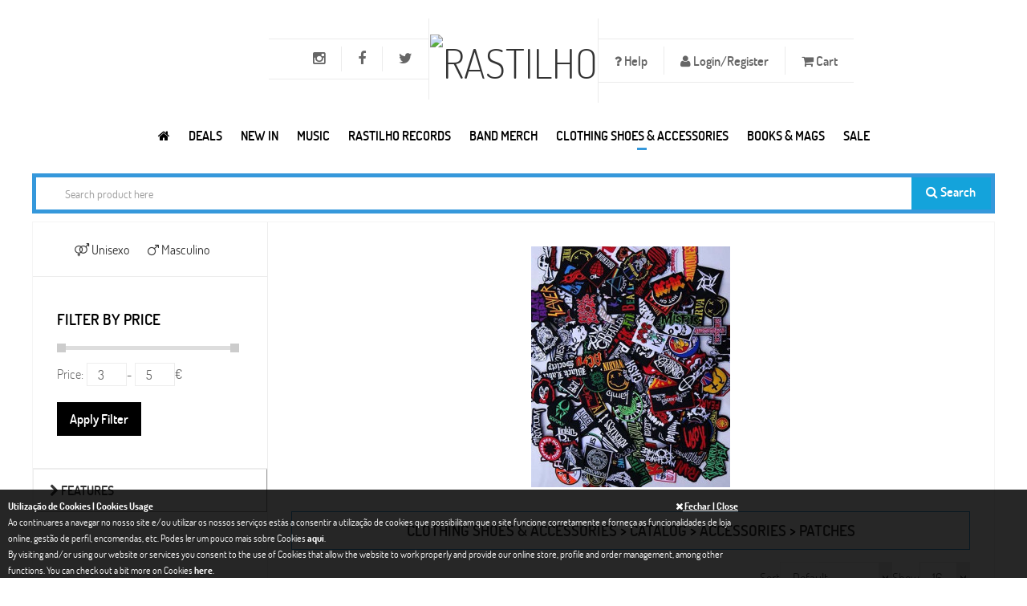

--- FILE ---
content_type: text/html; charset=UTF-8
request_url: https://www.rastilho.com/merch/catalog/accessories-161116b033/patches-bordados-embroided-patches-e775ca858b/8/
body_size: 14516
content:
<!DOCTYPE html>
<html xmlns="http://www.w3.org/1999/xhtml"
xmlns:addthis="http://www.addthis.com/help/api-spec"
xmlns:og="http://ogp.me/ns#"
xmlns:fb="https://www.facebook.com/2008/fbml">
<head>
<!-- Basic -->
<meta charset="utf-8">
<title>Catalog - Accessories | Patches | Clothing Shoes &amp; Accessories | Rastilho</title>
<meta name="description" content="" />
<meta name="author" content="pendulo.pt" />
<meta name="copyright" content="rastilho" />
<meta property="og:site_name" content="rastilho.com"/>    <meta property="og:type" content="website"/>
<!-- Mobile Metas -->
<meta name="viewport" content="width=device-width, initial-scale=1.0">
<!-- Web Fonts  -->
<link href='/assets/css/font-dosis.css' rel='stylesheet' type='text/css'>
<!-- Vendor CSS -->
<link rel="stylesheet" href="/assets/vendor/fontawesome/css/font-awesome.min.css">
<link rel="stylesheet" href="/assets/vendor/owlcarousel/owl.carousel.css" media="screen">
<link rel="stylesheet" href="/assets/vendor/owlcarousel/owl.theme.css" media="screen">
<link rel="stylesheet" href="/assets/vendor/owlcarousel/owl.transitions.css" media="screen">
<link rel="stylesheet" href="/assets/vendor/flexslider/flexslider.css" media="screen">
<link rel="stylesheet" href="/assets/vendor/chosen/chosen.css" media="screen">
<link rel="stylesheet" href="/assets/vendor/magnific-popup/magnific-popup.css" media="screen">
<!-- Theme CSS -->
<link rel="stylesheet" href="/assets/css/theme.css?v=20251126001">
<link rel="stylesheet" href="/assets/css/theme-animate.css">
<link href="/assets/css/colors/blue/style.css" rel="stylesheet" id="layoutstyle">
<link rel="stylesheet" type="text/css" href="https://www.rastilho.com/css/colorbox/colorbox.css" media="screen" />
<link rel="stylesheet" type="text/css" href="https://www.rastilho.com/css/site.css?v=20240426001" media="screen" />
<!-- Head libs -->
<script src="/assets/vendor/modernizr/modernizr.js"></script>
<!--[if IE]>
<link rel="stylesheet" href="/assets/css/ie.css">
<![endif]-->
<!--[if lte IE 8]>
<script src="/assets/vendor/respond/respond.js"></script>
<script src="/assets/vendor/excanvas/excanvas.js"></script>
<![endif]-->
<!-- Google tag (gtag.js) -->
<script async src="https://www.googletagmanager.com/gtag/js?id=G-6VP7E41W2J"></script>
<script>
window.dataLayer = window.dataLayer || [];
function gtag(){dataLayer.push(arguments);}
gtag('js', new Date());
gtag('config', 'G-6VP7E41W2J');
</script>
</head>
<body class="front">
<div class="body"
>
<header id="header" class="center flat-top bg-header">
<div class="container text-center">
<ul class="nav nav-pills nav-top nav-top-right item-menu-top">
<li class="dropdown helps item-help"><a href="#" class="dropdown-toggle item-menu-top" data-toggle="dropdown" style="font-size:16px;"><i class="fa fa-question"> </i> Help</a>
<ul class="dropdown-menu">
<li><a href="/faq/">FAQ</a></li>
<li><a href="/size-chart/">Size Chart | Tamanhos</a></li>
<li><a href="/returns-trocas/">Returns | Trocas</a></li>
<li><a href="/wholesale-revenda/">Wholesale | Revenda</a></li>
</ul>
</li>
<li><a data-target="#login_register" data-toggle="modal" href="#" class="item-menu-top" style="font-size:16px;"><i class="fa fa-user"></i> Login/Register</a></li>
<li class="item-cart"><a href="#offcanvas-cart" data-uk-offcanvas id="numberCarrinho" class="item-menu-top" style="font-size:16px;">
<i class="fa fa-shopping-cart"></i> Cart <span ></span>           </a>
</li>
</ul>
<ul class="nav nav-pills nav-top nav-top-left item-menu-top">
<li><a target="_blank" rel="nofollow" href="http://twitter.com/rastilhorecords" data-toggle="tooltip" data-placement="bottom" title="Twitter" class="item-menu-top"><i class="fa fa-twitter" style="font-size:18px;"></i></a></li>
<li><a target="_blank" rel="nofollow" href="http://www.facebook.com/rastilhodistribution" data-toggle="tooltip" data-placement="bottom" title="Facebook" class="item-menu-top"><i class="fa fa-facebook" style="font-size:18px;"></i></a></li>
<li><a target="_blank" rel="nofollow" href="https://www.instagram.com/rastilho_distribution/" data-toggle="tooltip" data-placement="bottom" title="Instagram" class="item-menu-top"><i class="fa fa-instagram" style="font-size:18px;"></i></a></li>
<li class="menu-icon hidden-lg">
<a href="#offcanvas" class="uk-navbar-toggle item-menu-top" data-uk-offcanvas>
<span class="sr-only">Toggle navigation</span>
<i class="fa fa-bars"></i>
</a>
</li>
</ul>
<h1 class="logo">
<a href="/"><img alt="Rastilho" src="/img/logo.png" width="100"></a>
</h1>
</div>
<div class="navbar-collapse nav-main-collapse collapse">
<nav class="nav-main push-right">
<ul class="nav nav-pills nav-main-menu">
<li>
<a href="/" title="Rastilho.com">
<i class="fa fa-home item-menu" title="Rastilho.com"></i>
</a>
</li>
<li class="dropdown megamenu ">
<a class="dropdown-toggle item-menu" href="#">Deals</a>
<div class="dropdown-menu" style="width:100%;left:30%;">
<div class="mega-menu-content" style="padding-top: 20px;">
<div class="row">
<div class="col-md-10 menu-column" style=" padding-top: 5px;">
<div class="menu-column-inner">
<h3><a title="Campaigns" href="#" class="text-blue">Campaigns</a></h3>
<ul>
<li><i class="icon-hand-horns"></i><a href="/specials/campaign/black-friday-2025-12/">Black Friday 2025</a></li>
<li><i class="icon-hand-horns"></i><a href="/specials/campaign/record-store-day-2025-11/">Record Store Day - 2025</a></li>
<li><i class="icon-hand-horns"></i><a href="/specials/campaign/record-store-day-2024-9/">Record Store Day - 2024</a></li>
<li><i class="icon-hand-horns"></i><a href="/specials/campaign/record-store-day-2023-8/">Record Store Day - 2023</a></li>
<li><i class="icon-hand-horns"></i><a href="/specials/campaign/black-friday-2022-7/">Black Friday 2022</a></li>
<li><i class="icon-hand-horns"></i><a href="/specials/campaign/record-store-day-2022-6/">Record Store Day - 2022</a></li>
<li><i class="icon-hand-horns"></i><a href="/specials/campaign/record-store-day-2021-5/">Record Store Day - 2021</a></li>
</ul>
</div>
</div>
</div>
</div>
</div>
</li>
<li >
<a class="item-menu" href="/new/">NEW IN</a>
</li>
<li class="dropdown megamenu">
<a class="dropdown-toggle item-menu" data-toggle="dropdown" href="#" >Music</a>
<div class="dropdown-menu" style="width: auto !important; right: auto">
<div class="mega-menu-content" style="padding-bottom: 15px;">
<div class="row">
<div class="col-md-3 menu-column">
<div class="menu-column-inner">
<h3><a  href="/cd/" class="text-blue">CD</a></h3>
<ul>
<li ><i class="icon-hand-horns"></i><a href="/cd/">New Releases</a></li>
<li ><i class="icon-hand-horns"></i><a href="/cd/pre-order/">Pre-Order</a></li>
<li ><i class="icon-hand-horns"></i><a href="/cd/full-list/">Full List</a></li>
<li ><i class="icon-hand-horns"></i><a href="/cd/portuguese-bands/">Portuguese Bands</a></li>
<li ><i class="icon-hand-horns"></i><a href="/cd/compilations/">Compilations</a></li>
</ul>
</div>
</div>
<div class="col-md-3 menu-column">
<div class="menu-column-inner">
<h3><a  href="/dvd/" class="text-blue">DVD</a></h3>
<ul>
<li ><i class="icon-hand-horns"></i><a href="/dvd/">New Releases</a></li>
<li ><i class="icon-hand-horns"></i><a href="/dvd/full-list/">Bands</a></li>
<li ><i class="icon-hand-horns"></i><a href="/dvd/docs/">Docs</a></li>
</ul>
</div>
</div>
<div class="col-md-3 menu-column">
<div class="menu-column-inner">
<h3><a  href="/vinil/" class="text-blue">VINIL</a></h3>
<ul>
<li ><i class="icon-hand-horns"></i><a href="/vinil/">New Releases</a></li>
<li ><i class="icon-hand-horns"></i><a href="/vinil/pre-order/">Pre-Order</a></li>
<li ><i class="icon-hand-horns"></i><a href="/vinil/lp-12/">LP 12</a></li>
<li ><i class="icon-hand-horns"></i><a href="/vinil/2lp-12/">2LP 12</a></li>
<li ><i class="icon-hand-horns"></i><a href="/vinil/box-vinyl/">Box Vinyl</a></li>
<li ><i class="icon-hand-horns"></i><a href="/vinil/full-list/">Full List</a></li>
<li ><i class="icon-hand-horns"></i><a href="/vinil/portuguese-bands/">Portuguese Bands</a></li>
<li ><i class="icon-hand-horns"></i><a href="/vinil/rastilho-records/">Rastilho Records Vinil</a></li>
</ul>
</div>
</div>
<div class="col-md-3 menu-column">
<div class="menu-column-inner">
<h3><a  href="/tapes/" class="text-blue">TAPES</a></h3>
<ul>
<li ><i class="icon-hand-horns"></i><a href="/tapes/">New Releases</a></li>
<li ><i class="icon-hand-horns"></i><a href="/tapes/full-list/">Full List</a></li>
</ul>
</div>
</div>
</div>
<div class="menu-row" style="padding-top: 10px;">
<h4  style="margin: 0"><a href="/sale/"> <i class="fa fa-star"></i> ON SALE</a></h4>
<h4  style="margin: 0"><a href="/pre-order/"> <i class="fa fa-calendar"></i> ON PRE-ORDER</a></h4>
</div>
</div>
</div>
</li>
<li class="dropdown">
<a class="dropdown-toggle item-menu" href="/rastilho-records/">Rastilho Records</a>
<ul class="dropdown-menu">
<li ><i class="icon-hand-horns"></i><a href="/rastilho-records/" style="display:inline-block;">New Releases</a></li>
<li><i class="icon-hand-horns"></i><a href="/rastilho-records/full-list/" style="display:inline-block;">Full List</a></li>
<li><i class="icon-hand-horns"></i><a href="/rastilho-records/cd/" style="display:inline-block;">CD</a></li>
<li><i class="icon-hand-horns"></i><a href="/rastilho-records/dvd/" style="display:inline-block;">DVD</a></li>
<li><i class="icon-hand-horns"></i><a href="/rastilho-records/vinil/" style="display:inline-block;">Vinil</a></li>
</ul>
</li>
<li class="dropdown megamenu ">
<a class="dropdown-toggle item-menu" href="/band-merch/">Band Merch</a>
<div class="dropdown-menu" style="width:100%;left:30%;">
<div class="mega-menu-content" style="padding-top: 20px;">
<div class="row">
<div class="col-md-3 menu-column" style=" padding-top: 5px;">
<div class="menu-column-inner">
<h3><a title="See all merch for International Bands" href="/band-merch/" class="text-blue">Top International<br/><small> &nbsp;(NEW PRODUCTS)</small></a></h3>
<ul>
<li><i class="icon-hand-horns"></i><a href="/band-merch/band-product/metallica-ffd4616aef/">METALLICA</a></li>
<li><i class="icon-hand-horns"></i><a href="/band-merch/band-product/cradle-of-filth-3fcb040c18/">CRADLE OF FILTH</a></li>
<li><i class="icon-hand-horns"></i><a href="/band-merch/band-product/acdc-e7d2c6d922/">AC/DC</a></li>
<li><i class="icon-hand-horns"></i><a href="/band-merch/band-product/gojira-5966236334/">GOJIRA</a></li>
<li><i class="icon-hand-horns"></i><a href="/band-merch/band-product/smashing-pumpkins-d9933870a7/">SMASHING PUMPKINS</a></li>
<li><i class="icon-hand-horns"></i><a href="/band-merch/band-product/twenty-one-pilots-670de33246/">TWENTY ONE PILOTS</a></li>
<li><i class="icon-hand-horns"></i><a href="/band-merch/band-product/destruction-f72deb18b9/">DESTRUCTION</a></li>
<li><i class="icon-hand-horns"></i><a href="/band-merch/band-product/tool-41835ca77d/">TOOL</a></li>
</ul>
</div>
</div>
<div class="col-md-3 menu-column" style=" padding-top: 5px;">
<div class="menu-column-inner">
<h3><a title="See all merch for Portuguese Bands" href="/band-merch/portuguese-bands/" class="text-blue">Top Portuguese<br/><small> &nbsp;(SEE ALL)</small></a></h3>
<ul>
<li><i class="icon-hand-horns"></i><a href="/band-merch/band-product/parkinsons-the-eef58baa09/">PARKINSONS (The)</a></li>
<li><i class="icon-hand-horns"></i><a href="/band-merch/band-product/blasted-mechanism-39625c2298/">BLASTED MECHANISM</a></li>
<li><i class="icon-hand-horns"></i><a href="/band-merch/band-product/censurados-18ca909a04/">CENSURADOS </a></li>
<li><i class="icon-hand-horns"></i><a href="/band-merch/band-product/marcia-40270c6cdd/">MÁRCIA</a></li>
<li><i class="icon-hand-horns"></i><a href="/band-merch/band-product/daemonarch-c5b7174458/">DAEMONARCH</a></li>
<li><i class="icon-hand-horns"></i><a href="/band-merch/band-product/zen-eee9ba32f8/">ZEN</a></li>
<li><i class="icon-hand-horns"></i><a href="/band-merch/band-product/gaerea-e7bc9d6ec4/">GAEREA</a></li>
<li><i class="icon-hand-horns"></i><a href="/band-merch/band-product/mata-ratos-b44b9b0068/">MATA RATOS</a></li>
</ul>
</div>
</div>
<div class="col-md-3 menu-column" style=" padding-top: 5px;">
<div class="menu-column-inner">
<h3><a title="See all band merch" href="/band-merch/" class="text-blue">Band Merch<br/><small> &nbsp;(NEW PRODUCTS)</small></a></h3>
<ul>
<li><i class="icon-hand-horns"></i><a href="javascript:goToPage_filterCat('band_merchcatalog', 'idcategoria', 'eq', '16', '/band-merch/catalog/', 1);">Cap | Chapéu</a></li>
<li><i class="icon-hand-horns"></i><a href="javascript:goToPage_filterCat('band_merchcatalog', 'idcategoria', 'eq', '212', '/band-merch/catalog/', 1);">Scarf</a></li>
<li><i class="icon-hand-horns"></i><a href="javascript:goToPage_filterCat('band_merchcatalog', 'idcategoria', 'eq', '1', '/band-merch/catalog/', 1);">T-Shirts</a></li>
<li><i class="icon-hand-horns"></i><a href="javascript:goToPage_filterCat('band_merchcatalog', 'idcategoria', 'eq', '213', '/band-merch/catalog/', 1);">Underwear</a></li>
<li><i class="icon-hand-horns"></i><a href="javascript:goToPage_filterCat('band_merchcatalog', 'idcategoria', 'eq', '2', '/band-merch/catalog/', 1);">Sweat-Shirts</a></li>
<li><i class="icon-hand-horns"></i><a href="javascript:goToPage_filterCat('band_merchcatalog', 'idcategoria', 'eq', '200', '/band-merch/catalog/', 1);">Candles | Velas</a></li>
<li><i class="icon-hand-horns"></i><a href="javascript:goToPage_filterCat('band_merchcatalog', 'idcategoria', 'eq', '3', '/band-merch/catalog/', 1);">Zip Jacket</a></li>
<li><i class="icon-hand-horns"></i><a href="javascript:goToPage_filterCat('band_merchcatalog', 'idcategoria', 'eq', '205', '/band-merch/catalog/', 1);">Puzzles</a></li>
<li><i class="icon-hand-horns"></i><a href="javascript:goToPage_filterCat('band_merchcatalog', 'idcategoria', 'eq', '108', '/band-merch/catalog/', 1);">Babygrow</a></li>
<li><i class="icon-hand-horns"></i><a href="javascript:goToPage_filterCat('band_merchcatalog', 'idcategoria', 'eq', '208', '/band-merch/catalog/', 1);">Masks</a></li>
<li><i class="icon-hand-horns"></i><a href="javascript:goToPage_filterCat('band_merchcatalog', 'idcategoria', 'eq', '6', '/band-merch/catalog/', 1);">Longsleeve T-shirt</a></li>
</ul>
</div>
</div>
<div class="col-md-3 menu-column" style=" padding-top: 5px;">
<div class="menu-column-inner">
<h3><a title="See all band accessories" href="/band-merch/" class="text-blue">Accessories<br/><small> &nbsp;(NEW PRODUCTS)</small></a></h3>
<ul>
<li><i class="icon-hand-horns"></i><a href="javascript:goToPage_filterCat('band_merchcatalog', 'idcategoria', 'eq', '124', '/band-merch/catalog/', 1);">Pins | Badges (Metal)</a></li>
<li><i class="icon-hand-horns"></i><a href="javascript:goToPage_filterCat('band_merchcatalog', 'idcategoria', 'eq', '113', '/band-merch/catalog/', 1);">Back Patches | Dorsais</a></li>
<li><i class="icon-hand-horns"></i><a href="javascript:goToPage_filterCat('band_merchcatalog', 'idcategoria', 'eq', '8', '/band-merch/catalog/', 1);">Wristbands | Pulseiras</a></li>
<li><i class="icon-hand-horns"></i><a href="javascript:goToPage_filterCat('band_merchcatalog', 'idcategoria', 'eq', '53', '/band-merch/catalog/', 1);">Socks</a></li>
<li><i class="icon-hand-horns"></i><a href="javascript:goToPage_filterCat('band_merchcatalog', 'idcategoria', 'eq', '216', '/band-merch/catalog/', 1);">Air Freshener</a></li>
<li><i class="icon-hand-horns"></i><a href="javascript:goToPage_filterCat('band_merchcatalog', 'idcategoria', 'eq', '10', '/band-merch/catalog/', 1);">Patches</a></li>
<li><i class="icon-hand-horns"></i><a href="javascript:goToPage_filterCat('band_merchcatalog', 'idcategoria', 'eq', '215', '/band-merch/catalog/', 1);">Bar Stools & Table Set</a></li>
</ul>
</div>
</div>
</div>
<div class="menu-row" style="display: flex">
<h4 style="margin: 0"><a href="/band-merch/sale/"><i class="fa fa-star"></i> BAND MERCH ON SALE</a></h4>
</div>
</div>
</div>
</li>
<li class="dropdown megamenu  active">
<a class="dropdown-toggle item-menu" href="/merch/">CLOTHING SHOES & ACCESSORIES</a>
<div class="dropdown-menu">
<div class="mega-menu-content" style="padding-top: 20px;">
<div class="row">
<div class="col-md-3 menu-column" style=" padding-top: 5px;">
<div class="menu-column-inner">
<h3><a title="See All" href="/merch/catalog/" class="text-blue">Catalog<small> &nbsp;(SEE ALL)</small></a></h3>
<ul>
<li><i class="icon-hand-horns"></i><a href="/merch/catalog/accessories-161116b033/">Accessories</a></li>
<li><i class="icon-hand-horns"></i><a href="/merch/catalog/clothing-fe9094a52e/">Clothing</a></li>
<li><i class="icon-hand-horns"></i><a href="/merch/catalog/cosmetics-97fa80a6d6/">Cosmetics</a></li>
<li><i class="icon-hand-horns"></i><a href="/merch/catalog/shoes-calcado-a03fd4fcbb/">Footwear</a></li>
<li><i class="icon-hand-horns"></i><a href="/merch/catalog/head-gear-580d3c23c1/">Headwear</a></li>
<li><i class="icon-hand-horns"></i><a href="/merch/catalog/kids-amp-children-df14775d11/">Kids & Children</a></li>
<li><i class="icon-hand-horns"></i><a href="/merch/catalog/movie-merch-1a0206cbd6/">Movies & Characters</a></li>
<li><i class="icon-hand-horns"></i><a href="/merch/catalog/vinyl-accessories-9bf4288ec6/">Packing & Vinyl Accessories</a></li>
<li><i class="icon-hand-horns"></i><a href="/merch/catalog/piercing-amp-jewelry-265aea9762/">Piercing & Jewelry</a></li>
<li><i class="icon-hand-horns"></i><a href="/merch/catalog/posters-6199635457/">Posters</a></li>
<li><i class="icon-hand-horns"></i><a href="/merch/catalog/toys-amp-miniatures-d33966a285/">Toys, Miniatures & Goodies</a></li>
<li><i class="icon-hand-horns"></i><a href="/merch/catalog/vinyl-turntables-14e6eff174/">Vinyl Turntables</a></li>
</ul>
<h4 style="margin: 10px 0;"><a href="/merch/wear/"><i class="fa fa-diamond"></i> ALL PRODUCTS</a></h4>
<h4 style="margin: 0"><a href="javascript:goToPage_filterCat('merchwear', 'preco_promo', 'gte', '0.1', '/merch/wear/', 1);"><i class="fa fa-star"></i> ON SALE</a></h4>
</div>
</div>
<div class="col-md-6 menu-column" style=" padding-top: 5px;">
<div class="menu-column-inner">
<h3><a title="See All" href="/merch/brands/" class="text-blue">Brands<small> &nbsp;(SEE ALL)</small></a></h3>
<ul class="col-md-6">
<li>
<i class="icon-hand-horns"></i>
<a href="https://www.rastilho.com/merch/brands/alchemy-gothic-b2ebd7b23d/">Alchemy England</a>
</li>
<li>
<i class="icon-hand-horns"></i>
<a href="https://www.rastilho.com/merch/brands/brandit-5f0072886a/">Brandit</a>
</li>
<li>
<i class="icon-hand-horns"></i>
<a href="https://www.rastilho.com/merch/brands/cbgb-9c2f9d002b/">CBGB</a>
</li>
<li>
<i class="icon-hand-horns"></i>
<a href="https://www.rastilho.com/merch/brands/darkside-572374bba2/">Darkside</a>
</li>
<li>
<i class="icon-hand-horns"></i>
<a href="https://www.rastilho.com/merch/brands/diabolik-clothing-a23972af8c/">Diabolik Clothing</a>
</li>
<li>
<i class="icon-hand-horns"></i>
<a href="https://www.rastilho.com/merch/brands/dickies-f474c67a6b/">Dickies</a>
</li>
<li>
<i class="icon-hand-horns"></i>
<a href="https://www.rastilho.com/merch/brands/gas-monkey-garage-d26f68268b/">Gas Monkey Garage</a>
</li>
<li>
<i class="icon-hand-horns"></i>
<a href="https://www.rastilho.com/merch/brands/gpo-f59b01a5c5/">GPO</a>
</li>
</ul>
<ul class="col-md-6">
<li>
<i class="icon-hand-horns"></i>
<a href="https://www.rastilho.com/merch/brands/hello-kitty-b5e62867c6/">Hello Kitty</a>
</li>
<li>
<i class="icon-hand-horns"></i>
<a href="https://www.rastilho.com/merch/brands/neca-6192b27714/">NECA</a>
</li>
<li>
<i class="icon-hand-horns"></i>
<a href="https://www.rastilho.com/merch/brands/nfl-4f5d07716b/">NFL </a>
</li>
<li>
<i class="icon-hand-horns"></i>
<a href="https://www.rastilho.com/merch/brands/nintendo-super-mario-778fbe09d5/">Nintendo | Super Mario</a>
</li>
<li>
<i class="icon-hand-horns"></i>
<a href="https://www.rastilho.com/merch/brands/queen-of-darkness-83e409862c/">Queen Of Darkness</a>
</li>
<li>
<i class="icon-hand-horns"></i>
<a href="https://www.rastilho.com/merch/brands/rastilho-88ba3aac6a/">Rastilho</a>
</li>
<li>
<i class="icon-hand-horns"></i>
<a href="https://www.rastilho.com/merch/brands/steelground-b11bf74efc/">Steelground</a>
</li>
<li>
<i class="icon-hand-horns"></i>
<a href="https://www.rastilho.com/merch/brands/urban-classics-762a267c29/">Urban Classics</a>
</li>
</ul>
</div>
</div>
<div class="col-md-3 menu-column" style=" padding-top: 5px;">
<div class="menu-column-inner">
<h3><a title="See All" href="/merch/movies/" class="text-blue">Movies &amp; Characters<br><small>(SEE ALL)</small></a></h3>
<ul>
<li>
<i class="icon-hand-horns"></i>
<a href="https://www.rastilho.com/merch/movies/breaking-bad-2cf88d51da/">Breaking Bad</a>
</li>
<li>
<i class="icon-hand-horns"></i>
<a href="https://www.rastilho.com/merch/movies/sonic-7fe1e29d9a/">Sonic</a>
</li>
<li>
<i class="icon-hand-horns"></i>
<a href="https://www.rastilho.com/merch/movies/assassins-creed-f9b6ea2dc8/">Assassins Creed</a>
</li>
<li>
<i class="icon-hand-horns"></i>
<a href="https://www.rastilho.com/merch/movies/top-gun-b01e0acb27/">Top Gun</a>
</li>
<li>
<i class="icon-hand-horns"></i>
<a href="https://www.rastilho.com/merch/movies/predator-5e134bca6e/">Predator</a>
</li>
<li>
<i class="icon-hand-horns"></i>
<a href="https://www.rastilho.com/merch/movies/mighty-mouse-ddf7a99cf8/">Mighty Mouse</a>
</li>
<li>
<i class="icon-hand-horns"></i>
<a href="https://www.rastilho.com/merch/movies/godzilla-19b3c57ba8/">Godzilla</a>
</li>
<li>
<i class="icon-hand-horns"></i>
<a href="https://www.rastilho.com/merch/movies/clockwork-orange-7e9dd3d589/">Clockwork Orange</a>
</li>
<li>
<i class="icon-hand-horns"></i>
<a href="https://www.rastilho.com/merch/movies/2001-space-odyssey-be47e2b574/">2001 Space Odyssey</a>
</li>
<li>
<i class="icon-hand-horns"></i>
<a href="https://www.rastilho.com/merch/movies/asterix-16c4bb0934/">Asterix</a>
</li>
<li>
<i class="icon-hand-horns"></i>
<a href="https://www.rastilho.com/merch/movies/walking-dead-cbb388ccdf/">Walking Dead</a>
</li>
<li>
<i class="icon-hand-horns"></i>
<a href="https://www.rastilho.com/merch/movies/flash-421d68a768/">Flash</a>
</li>
<li>
<i class="icon-hand-horns"></i>
<a href="https://www.rastilho.com/merch/movies/muhammed-ali-d053f9218d/">Muhammed ali</a>
</li>
</ul>
</div>
</div>
</div>
<div class="menu-row" style="display: flex">
<div class="menu-column-inner" style="margin-right: 3px;">
<ul class="list-thumbs-pro">
<li class="product">
<div class="thumb-item">
<div class="thumb-item-img">
<a title="Rocky"
href="https://www.rastilho.com/merch/movies/rocky-6d6b7f31c9/"><img
width="80" src="https://www.rastilho.com/imagem.php?data=YTo0OntzOjM6ImltZyI7czo2MDoiZ2FsZXJpYS9jYXJhY3RlcmlzdGljYXMvMjQxNTJjYTQzMDMyMmU2NGZhNzkxYmE0Njk3NjYyMDMuanBnIjtzOjU6IndpZHRoIjtpOjgwO3M6NjoiaGVpZ2h0IjtpOjgwO3M6NDoiY3JvcCI7YjoxO30="
alt="Rocky"></a>
</div>
</div>
</li>
</ul>
</div>
<div class="menu-column-inner" style="margin-right: 3px;">
<ul class="list-thumbs-pro">
<li class="product">
<div class="thumb-item">
<div class="thumb-item-img">
<a title="Popeye"
href="https://www.rastilho.com/merch/movies/popeye-295f354f84/"><img
width="80" src="https://www.rastilho.com/imagem.php?data=YTo0OntzOjM6ImltZyI7czo2MDoiZ2FsZXJpYS9jYXJhY3RlcmlzdGljYXMvODk0Y2MwMjIyYWRlY2E3MjdhYzFmNDRhZjZlOGI5NWUuanBnIjtzOjU6IndpZHRoIjtpOjgwO3M6NjoiaGVpZ2h0IjtpOjgwO3M6NDoiY3JvcCI7YjoxO30="
alt="Popeye"></a>
</div>
</div>
</li>
</ul>
</div>
<div class="menu-column-inner" style="margin-right: 3px;">
<ul class="list-thumbs-pro">
<li class="product">
<div class="thumb-item">
<div class="thumb-item-img">
<a title="Tom &amp; Jerry"
href="https://www.rastilho.com/merch/movies/tom-amp-jerry-c0bc49d883/"><img
width="80" src="https://www.rastilho.com/imagem.php?data=YTo0OntzOjM6ImltZyI7czo2MDoiZ2FsZXJpYS9jYXJhY3RlcmlzdGljYXMvYzU1YWEyZjRhN2UwZGM3NmFmMDFlNDU1MWE3ZmIxNzQuanBnIjtzOjU6IndpZHRoIjtpOjgwO3M6NjoiaGVpZ2h0IjtpOjgwO3M6NDoiY3JvcCI7YjoxO30="
alt="Tom &amp; Jerry"></a>
</div>
</div>
</li>
</ul>
</div>
<div class="menu-column-inner" style="margin-right: 3px;">
<ul class="list-thumbs-pro">
<li class="product">
<div class="thumb-item">
<div class="thumb-item-img">
<a title="2001 Space Odyssey"
href="https://www.rastilho.com/merch/movies/2001-space-odyssey-be47e2b574/"><img
width="80" src="https://www.rastilho.com/imagem.php?data=YTo0OntzOjM6ImltZyI7czo2MDoiZ2FsZXJpYS9jYXJhY3RlcmlzdGljYXMvNWJlODQyMTc1ZTc4OGVjMzE1YjRmMGY2MjVmNGU0MzguanBnIjtzOjU6IndpZHRoIjtpOjgwO3M6NjoiaGVpZ2h0IjtpOjgwO3M6NDoiY3JvcCI7YjoxO30="
alt="2001 Space Odyssey"></a>
</div>
</div>
</li>
</ul>
</div>
<div class="menu-column-inner" style="margin-right: 3px;">
<ul class="list-thumbs-pro">
<li class="product">
<div class="thumb-item">
<div class="thumb-item-img">
<a title="Classic Horror Movies"
href="https://www.rastilho.com/merch/movies/classic-horror-movies-cc5c44f405/"><img
width="80" src="https://www.rastilho.com/imagem.php?data=YTo0OntzOjM6ImltZyI7czo2MDoiZ2FsZXJpYS9jYXJhY3RlcmlzdGljYXMvOTFlODczNWRhMTE1NjQ4MTFkYzFkMWIxZjc5M2E2NjEuanBnIjtzOjU6IndpZHRoIjtpOjgwO3M6NjoiaGVpZ2h0IjtpOjgwO3M6NDoiY3JvcCI7YjoxO30="
alt="Classic Horror Movies"></a>
</div>
</div>
</li>
</ul>
</div>
<div class="menu-column-inner" style="margin-right: 3px;">
<ul class="list-thumbs-pro">
<li class="product">
<div class="thumb-item">
<div class="thumb-item-img">
<a title="Suicide Squad"
href="https://www.rastilho.com/merch/movies/suicide-squad-8173ee341a/"><img
width="80" src="https://www.rastilho.com/imagem.php?data=YTo0OntzOjM6ImltZyI7czo2MDoiZ2FsZXJpYS9jYXJhY3RlcmlzdGljYXMvYmE0NTJmNmJjYjJhYTc1NTMwMzU3Mzg2OTNjYmM3OTIuanBnIjtzOjU6IndpZHRoIjtpOjgwO3M6NjoiaGVpZ2h0IjtpOjgwO3M6NDoiY3JvcCI7YjoxO30="
alt="Suicide Squad"></a>
</div>
</div>
</li>
</ul>
</div>
<div class="menu-column-inner" style="margin-right: 3px;">
<ul class="list-thumbs-pro">
<li class="product">
<div class="thumb-item">
<div class="thumb-item-img">
<a title="Batman"
href="https://www.rastilho.com/merch/movies/batman-e4d776fff0/"><img
width="80" src="https://www.rastilho.com/imagem.php?data=YTo0OntzOjM6ImltZyI7czo2MDoiZ2FsZXJpYS9jYXJhY3RlcmlzdGljYXMvZDEzNDMwMjVlMGE2OTU2NjMzMGM0MGM5OGUzNDBlYTcuanBnIjtzOjU6IndpZHRoIjtpOjgwO3M6NjoiaGVpZ2h0IjtpOjgwO3M6NDoiY3JvcCI7YjoxO30="
alt="Batman"></a>
</div>
</div>
</li>
</ul>
</div>
<div class="menu-column-inner" style="margin-right: 3px;">
<ul class="list-thumbs-pro">
<li class="product">
<div class="thumb-item">
<div class="thumb-item-img">
<a title="Sniper Elite"
href="https://www.rastilho.com/merch/movies/sniper-elite-357bb91105/"><img
width="80" src="https://www.rastilho.com/imagem.php?data=YTo0OntzOjM6ImltZyI7czo2MDoiZ2FsZXJpYS9jYXJhY3RlcmlzdGljYXMvOWQzOGYyYjdhZjg1ZjIzMWI1YTg2MDMyZTdkMmVjODMuanBnIjtzOjU6IndpZHRoIjtpOjgwO3M6NjoiaGVpZ2h0IjtpOjgwO3M6NDoiY3JvcCI7YjoxO30="
alt="Sniper Elite"></a>
</div>
</div>
</li>
</ul>
</div>
<div class="menu-column-inner" style="margin-right: 3px;">
<ul class="list-thumbs-pro">
<li class="product">
<div class="thumb-item">
<div class="thumb-item-img">
<a title="Mighty Mouse"
href="https://www.rastilho.com/merch/movies/mighty-mouse-ddf7a99cf8/"><img
width="80" src="https://www.rastilho.com/imagem.php?data=YTo0OntzOjM6ImltZyI7czo2MDoiZ2FsZXJpYS9jYXJhY3RlcmlzdGljYXMvYjg4Nzk1ZDdlZGNiYTI5OWYxMmRjMDMyY2M0ZWY5ZWYuanBnIjtzOjU6IndpZHRoIjtpOjgwO3M6NjoiaGVpZ2h0IjtpOjgwO3M6NDoiY3JvcCI7YjoxO30="
alt="Mighty Mouse"></a>
</div>
</div>
</li>
</ul>
</div>
</div>
</div>
</div>
</li>
<li class="dropdown">
<a class="dropdown-toggle item-menu" href="/books-mags/">Books & Mags</a>
<ul class="dropdown-menu">
<li ><i class="icon-hand-horns"></i><a href="/books-mags/" style="display:inline-block;">New Releases</a></li>
<li ><i class="icon-hand-horns"></i><a href="/books-mags/music/" style="display:inline-block;">Music Books</a></li>
<li ><i class="icon-hand-horns"></i><a href="/books-mags/books/" style="display:inline-block;">Books</a></li>
<li ><i class="icon-hand-horns"></i><a href="/books-mags/mags/" style="display:inline-block;">Mags</a></li>
<li ><i class="icon-hand-horns"></i><a href="/books-mags/comics-bd/" style="display:inline-block;">Comics &amp; BD</a></li>
<li class=""><a href="/books-mags/sale/"><i class="fa fa-star"></i> ON SALE</a></li>
</ul>
</li>
<li class="dropdown">
<a class="dropdown-toggle item-menu" data-toggle="dropdown" href="#">Sale</a>
<ul class="dropdown-menu" style="width:240px;">
<li><i class="icon-hand-horns"></i><a href="/sale/" style="display:inline-block;">Music</a></li>
<li><i class="icon-hand-horns"></i><a href="/band-merch/sale/" style="display:inline-block;">Band Merch</a></li>
<li><i class="icon-hand-horns"></i><a href="javascript:goToPage_filterCat('merchwear', 'preco_promo', 'gte', '0.1', '/merch/wear/', 1);" style="display:inline-block;">Clothing Shoes & Accessories</a></li>
<li><i class="icon-hand-horns"></i><a href="/books-mags/sale/" style="display:inline-block;">Books</a></li>
</ul>
</li>
</ul>
</nav>
</div>      
</header>    <section class="search-wrap">
<div class="container">
<div class="row row-fluid" style="background-color: #3598db;">
<div class="col-sm-12">
<form class="form-inline nav-searchbar">
<div class="row row-fluid">
<div class=" col-md-11  col-sm-11 inputsearch">
<div class="form-group">
<label class="sr-only" for="txtSearchCriteria">Search product here</label>
<input type="text" class="form-control" id="txtSearchCriteria" name="txtSearchCriteria"
placeholder="Search product here"
onblur="this.style.backgroundColor = '#FFFFFF'"
onfocus="this.style.backgroundColor = 'rgba(53, 152, 219, 0.15)'" autocomplete="OFF" value="">
<div id="quickSearchResult"></div>
</div>
</div>
<div class="col-xs-1 col-md-1 col-sm-1 pull-right searchbtn">
<a href="#" onclick="searchProduct();" class="btn btn-default search-go" title="Pesquisa"><i class="fa fa-search"></i> Search</a>
</div>
</div>
</form>
</div>
</div>
</div>
</section>    <div role="main" class="main shop with-sidebar">
<section class="main-content-wrap">
<div class="container borda" style="border-top: whitesmoke solid 1px;">
<div class="row">
<div class="col-md-3 sidebar sidebar-left">
<aside class="block blk-border blk-colors text-center" style="padding-top: 20px;" id="genero_filtro">
<a custom_modulo="merchcatalog_accessories-161116b033_patches-bordados-embroided-patches-e775ca858b" custom_id="0" custom_tipo="sexo" href="javascript:addFilter('merchcatalog_accessories-161116b033_patches-bordados-embroided-patches-e775ca858b','sexo','eq','0','0');"
class="" style="margin-right: 20px;display: inline-block;">
<i class="fa fa-venus-mars"></i> Unisexo
</a>
<a custom_modulo="merchcatalog_accessories-161116b033_patches-bordados-embroided-patches-e775ca858b" custom_id="1" custom_tipo="sexo" href="javascript:addFilter('merchcatalog_accessories-161116b033_patches-bordados-embroided-patches-e775ca858b','sexo','eq','1','0');"
class="" style="margin-right: 20px;display: inline-block;">
<i class="fa fa-mars"></i> Masculino
</a>
<br>                    
</aside>
<aside class="block blk-filter blk-border">
<h3>Filter By Price</h3>
<div id="price-range">
<div class="padding-range">
<div id="slider-range"></div>
</div>
<p class="clearfix"><label for="amountMin">Price:</label>
<input class="text-center" type="number" id="amountMin">
<label for="amountMax">-</label>
<input class="text-center" type="number" id="amountMax">€</p>
<p class="clearfix"><a href="javascript:setPriceFilter('merchcatalog_accessories-161116b033_patches-bordados-embroided-patches-e775ca858b');" class="btn btn-default">Apply Filter</a></p>
</div>
</aside>
<section class="bordaOut">
<h4 style="padding: 15px 10px 15px 20px;margin-bottom: 0;">
<a href="javascript:toggleFiltro('toggleCaracteristicas');" title="Toggle">
<i id="itoggleCaracteristicas" class="fa fa-chevron-right"></i> Features
</a>
</h4>
<div id="toggleCaracteristicas" style="display: none;">
<aside style="border-top: 1px dashed #ededed;" class="block blk-border blk-manufacturers smallAside">
<div class="clearfix">
<label style="color: #333333;" class="pull-left">Tamanhos</label>
</div>
<ul class="list-checkboxes smallAsideul" id="caract_4">
<li  custom_modulo="merchcatalog_accessories-161116b033_patches-bordados-embroided-patches-e775ca858b" custom_tipo="idcaracteristica_item" onclick="javascript:addFilter('merchcatalog_accessories-161116b033_patches-bordados-embroided-patches-e775ca858b','idcaracteristica_item','eq','3','0');"
>
<input type="checkbox" custom_id="3"
>
<label >S</label>
</li>
<li  custom_modulo="merchcatalog_accessories-161116b033_patches-bordados-embroided-patches-e775ca858b" custom_tipo="idcaracteristica_item" onclick="javascript:addFilter('merchcatalog_accessories-161116b033_patches-bordados-embroided-patches-e775ca858b','idcaracteristica_item','eq','4','0');"
>
<input type="checkbox" custom_id="4"
>
<label >M</label>
</li>
<li  custom_modulo="merchcatalog_accessories-161116b033_patches-bordados-embroided-patches-e775ca858b" custom_tipo="idcaracteristica_item" onclick="javascript:addFilter('merchcatalog_accessories-161116b033_patches-bordados-embroided-patches-e775ca858b','idcaracteristica_item','eq','5','0');"
>
<input type="checkbox" custom_id="5"
>
<label >L</label>
</li>
<li  custom_modulo="merchcatalog_accessories-161116b033_patches-bordados-embroided-patches-e775ca858b" custom_tipo="idcaracteristica_item" onclick="javascript:addFilter('merchcatalog_accessories-161116b033_patches-bordados-embroided-patches-e775ca858b','idcaracteristica_item','eq','6','0');"
>
<input type="checkbox" custom_id="6"
>
<label >XL</label>
</li>
<li  custom_modulo="merchcatalog_accessories-161116b033_patches-bordados-embroided-patches-e775ca858b" custom_tipo="idcaracteristica_item" onclick="javascript:addFilter('merchcatalog_accessories-161116b033_patches-bordados-embroided-patches-e775ca858b','idcaracteristica_item','eq','7','0');"
>
<input type="checkbox" custom_id="7"
>
<label >XXL</label>
</li>
<li  custom_modulo="merchcatalog_accessories-161116b033_patches-bordados-embroided-patches-e775ca858b" custom_tipo="idcaracteristica_item" onclick="javascript:addFilter('merchcatalog_accessories-161116b033_patches-bordados-embroided-patches-e775ca858b','idcaracteristica_item','eq','21','0');"
>
<input type="checkbox" custom_id="21"
>
<label >One Size</label>
</li>
</ul>
</aside>
</div>
</section>
</div>
<div class="col-md-9 main-content main-content-right">
<div style="margin-bottom: 30px">
<div class="owl-carousel main-slides first-slides slide-black"
data-plugin-options='{"slideSpeed": 500, "items":1, "stopOnHover": true, "autoHeight": true, "singleItem": true}'>
<div class="slide-item">
<img class="img-responsive" style="margin-left: auto;margin-right: auto;"
src="https://www.rastilho.com/imagem.php?data=YTo0OntzOjM6ImltZyI7czo2MToiZ2FsZXJpYS9tZXJjaC9jYXRlZ29yaWFzLzE4NzMwMGI4NmE5NGI2ODZjY2NiZGZmZDRmZDVhNTk3LmpwZyI7czo1OiJ3aWR0aCI7czowOiIiO3M6NjoiaGVpZ2h0IjtpOjMwMDtzOjQ6ImNyb3AiO2I6MDt9" alt="Patches">
</div>
</div>
</div>
<div class="row" style="margin: 0px 0px 15px 0px;border: 1px solid #3598db;text-align: center;">
<div class="col-sm-12">
<h2 class="section-title" style="margin-bottom: 10px;margin-top: 10px;">
<a
href="/merch/">CLOTHING SHOES & ACCESSORIES</a>
&gt; <a
href="/merch/catalog/">Catalog</a>
&gt; <a
href="/merch/catalog/accessories-161116b033/">Accessories</a>
&gt; <a
href="/merch/catalog/accessories-161116b033/patches-bordados-embroided-patches-e775ca858b/">Patches</a>
</h2>
</div>
</div>
<div class="list-header clearfix">
<ul class="list-sort pull-right">
<li><label for="selOrder">Sort</label></li>
<li style="min-width: 140px;">
<select class="chosen-select" onchange="javascript:changeOrder(this,'merchcatalog_accessories-161116b033_patches-bordados-embroided-patches-e775ca858b');" id="selOrder">
<option value="normal">
Default
</option>
<option  value="new">Newest First</option>
<option  value="price_asc">Price: Lowest first</option>
<option  value="price_desc">Price: Highest first</option>
<option  value="popularity">More Rating</option>
</select>
</li>
<li><label for="selPaging">Show</label></li>
<li>
<select class="chosen-select" id="selPaging"
onchange="javascript:changePaging(this, 'merchcatalog_accessories-161116b033_patches-bordados-embroided-patches-e775ca858b');">
<option selected="selected" value="16">16</option>
<option  value="24">24</option>
<option  value="32">32</option>
<option  value="40">40</option>
</select>
</li>
</ul>
</div>
<div class="row">
<div class="col-xs-3">
<div class="thumb-item">
<div class="thumb-item-img">
<a href="https://www.rastilho.com/merch/detail/lemmy-70-ab0d5b5a2c/" >
<img class="img-responsive" src="https://www.rastilho.com/imagem.php?data=YTo0OntzOjM6ImltZyI7czo1OToiZ2FsZXJpYS9tZXJjaC9wcm9kdXRvcy9jZmQzYzc5NDRlYzAxODBmNGQyNDdlNWNmMmE0ZGI4Ni5qcGciO3M6NToid2lkdGgiO2k6MTkwO3M6NjoiaGVpZ2h0IjtzOjA6IiI7czo0OiJjcm9wIjtiOjA7fQ=="
alt="Lemmy - 70"
style="width: 100%; min-height: 117px">
</a>
<span class="thumb-act thumb-act-first">
<a href='javascript:quickView({"t":2,"p":"18028","m":"0","x":[],"bandmerch":false});'
class="btn-cart buy"
title="Add to Cart"><i
class="fa fa-shopping-cart"></i></a>
<a href='javascript:quickView({"t":2,"p":"18028","m":"0","x":[],"bandmerch":false});'
title="Quick View"><i class="fa fa-eye"></i></a>
<a data-target="#login_register" data-toggle="modal" href="#" title="Add to Wishlist (Login required)"><i
class="fa fa-heart-o"></i></a>
</span>
</div>
<div class="thumb-item-content">
<h3>
<a href="https://www.rastilho.com/merch/detail/lemmy-70-ab0d5b5a2c/"><b>LEMMY (Motorhead)</b></a>
</h3>
<p class="product-cat"><a href="https://www.rastilho.com/merch/detail/lemmy-70-ab0d5b5a2c/">Lemmy - 70</a>
</p>
<div>
<p style="display: inline-block;"
class="product-cat">Patches</p>
<p class="product-price" style="float:right">
<ins>4.00 €</ins>
</p>
</div>
</div>
</div>
</div>
<div class="col-xs-3">
<div class="thumb-item">
<div class="thumb-item-img">
<a href="https://www.rastilho.com/merch/detail/lemmy-forever-a903b11359/" >
<img class="img-responsive" src="https://www.rastilho.com/imagem.php?data=YTo0OntzOjM6ImltZyI7czo1OToiZ2FsZXJpYS9tZXJjaC9wcm9kdXRvcy8zNDU2MmI4NzQ1YzA0MTdjNGJjZWI2NDJiODc3MzhmZi5qcGciO3M6NToid2lkdGgiO2k6MTkwO3M6NjoiaGVpZ2h0IjtzOjA6IiI7czo0OiJjcm9wIjtiOjA7fQ=="
alt="Lemmy Forever"
style="width: 100%; min-height: 117px">
</a>
<span class="thumb-act thumb-act-first">
<a href='javascript:quickView({"t":2,"p":"18027","m":"0","x":[],"bandmerch":false});'
class="btn-cart buy"
title="Add to Cart"><i
class="fa fa-shopping-cart"></i></a>
<a href='javascript:quickView({"t":2,"p":"18027","m":"0","x":[],"bandmerch":false});'
title="Quick View"><i class="fa fa-eye"></i></a>
<a data-target="#login_register" data-toggle="modal" href="#" title="Add to Wishlist (Login required)"><i
class="fa fa-heart-o"></i></a>
</span>
</div>
<div class="thumb-item-content">
<h3>
<a href="https://www.rastilho.com/merch/detail/lemmy-forever-a903b11359/"><b>LEMMY (Motorhead)</b></a>
</h3>
<p class="product-cat"><a href="https://www.rastilho.com/merch/detail/lemmy-forever-a903b11359/">Lemmy Forever</a>
</p>
<div>
<p style="display: inline-block;"
class="product-cat">Patches</p>
<p class="product-price" style="float:right">
<ins>4.00 €</ins>
</p>
</div>
</div>
</div>
</div>
<div class="clearfix_minRes"></div>
<div class="col-xs-3">
<div class="thumb-item">
<div class="thumb-item-img">
<a href="https://www.rastilho.com/merch/detail/lemmy-born-to-raise-hell-d52ebd3055/" >
<img class="img-responsive" src="https://www.rastilho.com/imagem.php?data=YTo0OntzOjM6ImltZyI7czo1OToiZ2FsZXJpYS9tZXJjaC9wcm9kdXRvcy8xN2E1ZWY3NmE3NTZiNjA1ZGJiZTFiZTE0NmY4MzQ2Zi5qcGciO3M6NToid2lkdGgiO2k6MTkwO3M6NjoiaGVpZ2h0IjtzOjA6IiI7czo0OiJjcm9wIjtiOjA7fQ=="
alt="Lemmy | Born to raise hell"
style="width: 100%; min-height: 117px">
</a>
<span class="thumb-act thumb-act-first">
<a href='javascript:quickView({"t":2,"p":"18029","m":"0","x":[],"bandmerch":false});'
class="btn-cart buy"
title="Add to Cart"><i
class="fa fa-shopping-cart"></i></a>
<a href='javascript:quickView({"t":2,"p":"18029","m":"0","x":[],"bandmerch":false});'
title="Quick View"><i class="fa fa-eye"></i></a>
<a data-target="#login_register" data-toggle="modal" href="#" title="Add to Wishlist (Login required)"><i
class="fa fa-heart-o"></i></a>
</span>
</div>
<div class="thumb-item-content">
<h3>
<a href="https://www.rastilho.com/merch/detail/lemmy-born-to-raise-hell-d52ebd3055/"><b>LEMMY (Motorhead)</b></a>
</h3>
<p class="product-cat"><a href="https://www.rastilho.com/merch/detail/lemmy-born-to-raise-hell-d52ebd3055/">Lemmy | Born to raise hell</a>
</p>
<div>
<p style="display: inline-block;"
class="product-cat">Patches</p>
<p class="product-price" style="float:right">
<ins>4.00 €</ins>
</p>
</div>
</div>
</div>
</div>
<div class="col-xs-3">
<div class="thumb-item">
<div class="thumb-item-img">
<a href="https://www.rastilho.com/merch/detail/lemmy-micro-6f1ebf54f6/" >
<img class="img-responsive" src="https://www.rastilho.com/imagem.php?data=YTo0OntzOjM6ImltZyI7czo1OToiZ2FsZXJpYS9tZXJjaC9wcm9kdXRvcy9kZTBlZTk2YTI0ZWRmZjU5ZTJhM2I2Y2FmNWI2NGVhMC5qcGciO3M6NToid2lkdGgiO2k6MTkwO3M6NjoiaGVpZ2h0IjtzOjA6IiI7czo0OiJjcm9wIjtiOjA7fQ=="
alt="Lemmy | Micro"
style="width: 100%; min-height: 117px">
</a>
<span class="thumb-act thumb-act-first">
<a href='javascript:quickView({"t":2,"p":"18033","m":"0","x":[],"bandmerch":false});'
class="btn-cart buy"
title="Add to Cart"><i
class="fa fa-shopping-cart"></i></a>
<a href='javascript:quickView({"t":2,"p":"18033","m":"0","x":[],"bandmerch":false});'
title="Quick View"><i class="fa fa-eye"></i></a>
<a data-target="#login_register" data-toggle="modal" href="#" title="Add to Wishlist (Login required)"><i
class="fa fa-heart-o"></i></a>
</span>
</div>
<div class="thumb-item-content">
<h3>
<a href="https://www.rastilho.com/merch/detail/lemmy-micro-6f1ebf54f6/"><b>LEMMY (Motorhead)</b></a>
</h3>
<p class="product-cat"><a href="https://www.rastilho.com/merch/detail/lemmy-micro-6f1ebf54f6/">Lemmy | Micro</a>
</p>
<div>
<p style="display: inline-block;"
class="product-cat">Patches</p>
<p class="product-price" style="float:right">
<ins>4.00 €</ins>
</p>
</div>
</div>
</div>
</div>
</div>
<div class="row">
<div class="col-xs-3">
<div class="thumb-item">
<div class="thumb-item-img">
<a href="https://www.rastilho.com/merch/detail/lenine-patche-6375469928/" >
<img class="img-responsive" src="https://www.rastilho.com/imagem.php?data=YTo0OntzOjM6ImltZyI7czo1OToiZ2FsZXJpYS9tZXJjaC9wcm9kdXRvcy80YWQ2MjI2ODU0YjlkYzQ2ZTMzYzQ2Yzk1ODYzYTZiYy5qcGciO3M6NToid2lkdGgiO2k6MTkwO3M6NjoiaGVpZ2h0IjtzOjA6IiI7czo0OiJjcm9wIjtiOjA7fQ=="
alt="Lenine Patche"
style="width: 100%; min-height: 117px">
</a>
<span class="thumb-act thumb-act-first">
<a href='javascript:quickView({"t":2,"p":"5517","m":"0","x":[],"bandmerch":false});'
class="btn-cart buy"
title="Add to Cart"><i
class="fa fa-shopping-cart"></i></a>
<a href='javascript:quickView({"t":2,"p":"5517","m":"0","x":[],"bandmerch":false});'
title="Quick View"><i class="fa fa-eye"></i></a>
<a data-target="#login_register" data-toggle="modal" href="#" title="Add to Wishlist (Login required)"><i
class="fa fa-heart-o"></i></a>
</span>
</div>
<div class="thumb-item-content">
<h3>
<a href="https://www.rastilho.com/merch/detail/lenine-patche-6375469928/"><b></b></a>
</h3>
<p class="product-cat"><a href="https://www.rastilho.com/merch/detail/lenine-patche-6375469928/">Lenine Patche</a>
</p>
<div>
<p style="display: inline-block;"
class="product-cat">Patches</p>
<p class="product-price" style="float:right">
<ins>3.70 €</ins>
</p>
</div>
</div>
</div>
</div>
<div class="col-xs-3">
<div class="thumb-item">
<div class="thumb-item-img">
<a href="https://www.rastilho.com/merch/detail/lick-of-the-switch-eb05740fce/" >
<img class="img-responsive" src="https://www.rastilho.com/imagem.php?data=YTo0OntzOjM6ImltZyI7czo1OToiZ2FsZXJpYS9tZXJjaC9wcm9kdXRvcy8xNmVkMDEyOTJiN2M0MWYzMjFlYTY1MGEzN2Y3MjlhZC5qcGciO3M6NToid2lkdGgiO2k6MTkwO3M6NjoiaGVpZ2h0IjtzOjA6IiI7czo0OiJjcm9wIjtiOjA7fQ=="
alt="lick of the switch"
style="width: 100%; min-height: 117px">
</a>
<span class="thumb-act thumb-act-first">
<a href='javascript:quickView({"t":2,"p":"17821","m":"0","x":[],"bandmerch":false});'
class="btn-cart buy"
title="Add to Cart"><i
class="fa fa-shopping-cart"></i></a>
<a href='javascript:quickView({"t":2,"p":"17821","m":"0","x":[],"bandmerch":false});'
title="Quick View"><i class="fa fa-eye"></i></a>
<a data-target="#login_register" data-toggle="modal" href="#" title="Add to Wishlist (Login required)"><i
class="fa fa-heart-o"></i></a>
</span>
</div>
<div class="thumb-item-content">
<h3>
<a href="https://www.rastilho.com/merch/detail/lick-of-the-switch-eb05740fce/"><b>AC/DC</b></a>
</h3>
<p class="product-cat"><a href="https://www.rastilho.com/merch/detail/lick-of-the-switch-eb05740fce/">lick of the switch</a>
</p>
<div>
<p style="display: inline-block;"
class="product-cat">Patches</p>
<p class="product-price" style="float:right">
<ins>3.70 €</ins>
</p>
</div>
</div>
</div>
</div>
<div class="clearfix_minRes"></div>
<div class="col-xs-3">
<div class="thumb-item">
<div class="thumb-item-img">
<a href="https://www.rastilho.com/merch/detail/life-after-death-fc85676133/" >
<img class="img-responsive" src="https://www.rastilho.com/imagem.php?data=YTo0OntzOjM6ImltZyI7czo1OToiZ2FsZXJpYS9tZXJjaC9wcm9kdXRvcy9kZWJhYjhkODAxMWY0MTNlMDY3OTVmZmVjZjM5YTBlOS5qcGciO3M6NToid2lkdGgiO2k6MTkwO3M6NjoiaGVpZ2h0IjtzOjA6IiI7czo0OiJjcm9wIjtiOjA7fQ=="
alt="Life After Death"
style="width: 100%; min-height: 117px">
</a>
<span class="thumb-act thumb-act-first">
<a href='javascript:quickView({"t":2,"p":"10874","m":"0","x":[],"bandmerch":false});'
class="btn-cart buy"
title="Add to Cart"><i
class="fa fa-shopping-cart"></i></a>
<a href='javascript:quickView({"t":2,"p":"10874","m":"0","x":[],"bandmerch":false});'
title="Quick View"><i class="fa fa-eye"></i></a>
<a data-target="#login_register" data-toggle="modal" href="#" title="Add to Wishlist (Login required)"><i
class="fa fa-heart-o"></i></a>
</span>
</div>
<div class="thumb-item-content">
<h3>
<a href="https://www.rastilho.com/merch/detail/life-after-death-fc85676133/"><b>IRON MAIDEN</b></a>
</h3>
<p class="product-cat"><a href="https://www.rastilho.com/merch/detail/life-after-death-fc85676133/">Life After Death</a>
</p>
<div>
<p style="display: inline-block;"
class="product-cat">Patches</p>
<p class="product-price" style="float:right">
<ins>3.70 €</ins>
</p>
</div>
</div>
</div>
</div>
<div class="col-xs-3">
<div class="thumb-item">
<div class="thumb-item-img">
<a href="https://www.rastilho.com/merch/detail/logo-a3ed7fbb05/" >
<img class="img-responsive" src="https://www.rastilho.com/imagem.php?data=YTo0OntzOjM6ImltZyI7czo1OToiZ2FsZXJpYS9tZXJjaC9wcm9kdXRvcy85MjI0MjQ1YTk4YmJiMmJlZmVmMDU3NGE0ZTFjMzIwYi5qcGciO3M6NToid2lkdGgiO2k6MTkwO3M6NjoiaGVpZ2h0IjtzOjA6IiI7czo0OiJjcm9wIjtiOjA7fQ=="
alt="Logo"
style="width: 100%; min-height: 117px">
</a>
<span class="thumb-act thumb-act-first">
<a href='javascript:quickView({"t":2,"p":"19250","m":"0","x":[],"bandmerch":false});'
class="btn-cart buy"
title="Add to Cart"><i
class="fa fa-shopping-cart"></i></a>
<a href='javascript:quickView({"t":2,"p":"19250","m":"0","x":[],"bandmerch":false});'
title="Quick View"><i class="fa fa-eye"></i></a>
<a data-target="#login_register" data-toggle="modal" href="#" title="Add to Wishlist (Login required)"><i
class="fa fa-heart-o"></i></a>
</span>
</div>
<div class="thumb-item-content">
<h3>
<a href="https://www.rastilho.com/merch/detail/logo-a3ed7fbb05/"><b>SEX PISTOLS</b></a>
</h3>
<p class="product-cat"><a href="https://www.rastilho.com/merch/detail/logo-a3ed7fbb05/">Logo</a>
</p>
<div>
<p style="display: inline-block;"
class="product-cat">Patches</p>
<p class="product-price" style="float:right">
<ins>3.50 €</ins>
</p>
</div>
</div>
</div>
</div>
</div>
<div class="row">
<div class="col-xs-3">
<div class="thumb-item">
<div class="thumb-item-img">
<a href="https://www.rastilho.com/merch/detail/logo-aca25fe86b/" >
<img class="img-responsive" src="https://www.rastilho.com/imagem.php?data=YTo0OntzOjM6ImltZyI7czo1OToiZ2FsZXJpYS9tZXJjaC9wcm9kdXRvcy80NGI5NDI3ZDMwN2VjNzllNjFlMjQ4YjEyNGVkOWMyNi5qcGciO3M6NToid2lkdGgiO2k6MTkwO3M6NjoiaGVpZ2h0IjtzOjA6IiI7czo0OiJjcm9wIjtiOjA7fQ=="
alt="Logo"
style="width: 100%; min-height: 117px">
</a>
<span class="thumb-act thumb-act-first">
<a href='javascript:quickView({"t":2,"p":"18821","m":"0","x":[],"bandmerch":false});'
class="btn-cart buy"
title="Add to Cart"><i
class="fa fa-shopping-cart"></i></a>
<a href='javascript:quickView({"t":2,"p":"18821","m":"0","x":[],"bandmerch":false});'
title="Quick View"><i class="fa fa-eye"></i></a>
<a data-target="#login_register" data-toggle="modal" href="#" title="Add to Wishlist (Login required)"><i
class="fa fa-heart-o"></i></a>
</span>
</div>
<div class="thumb-item-content">
<h3>
<a href="https://www.rastilho.com/merch/detail/logo-aca25fe86b/"><b>MASTODON</b></a>
</h3>
<p class="product-cat"><a href="https://www.rastilho.com/merch/detail/logo-aca25fe86b/">Logo</a>
</p>
<div>
<p style="display: inline-block;"
class="product-cat">Patches</p>
<p class="product-price" style="float:right">
<ins>3.70 €</ins>
</p>
</div>
</div>
</div>
</div>
<div class="col-xs-3">
<div class="thumb-item">
<div class="thumb-item-img">
<a href="https://www.rastilho.com/merch/detail/logo-5431cb1ae5/" >
<img class="img-responsive" src="https://www.rastilho.com/imagem.php?data=YTo0OntzOjM6ImltZyI7czo1OToiZ2FsZXJpYS9tZXJjaC9wcm9kdXRvcy9lMjEwNDJlNTMyMTNkNDRkNDYzNjFiMDY3YjNhYzhiMi5qcGciO3M6NToid2lkdGgiO2k6MTkwO3M6NjoiaGVpZ2h0IjtzOjA6IiI7czo0OiJjcm9wIjtiOjA7fQ=="
alt="Logo"
style="width: 100%; min-height: 117px">
</a>
<span class="thumb-act thumb-act-first">
<a href='javascript:quickView({"t":2,"p":"13037","m":"0","x":[],"bandmerch":false});'
class="btn-cart buy"
title="Add to Cart"><i
class="fa fa-shopping-cart"></i></a>
<a href='javascript:quickView({"t":2,"p":"13037","m":"0","x":[],"bandmerch":false});'
title="Quick View"><i class="fa fa-eye"></i></a>
<a data-target="#login_register" data-toggle="modal" href="#" title="Add to Wishlist (Login required)"><i
class="fa fa-heart-o"></i></a>
</span>
</div>
<div class="thumb-item-content">
<h3>
<a href="https://www.rastilho.com/merch/detail/logo-5431cb1ae5/"><b>DIO</b></a>
</h3>
<p class="product-cat"><a href="https://www.rastilho.com/merch/detail/logo-5431cb1ae5/">Logo</a>
</p>
<div>
<p style="display: inline-block;"
class="product-cat">Patches</p>
<p class="product-price" style="float:right">
<ins>3.40 €</ins>
</p>
</div>
</div>
</div>
</div>
<div class="clearfix_minRes"></div>
<div class="col-xs-3">
<div class="thumb-item">
<div class="thumb-item-img">
<a href="https://www.rastilho.com/merch/detail/logo-52b488311a/" >
<img class="img-responsive" src="https://www.rastilho.com/imagem.php?data=YTo0OntzOjM6ImltZyI7czo1OToiZ2FsZXJpYS9tZXJjaC9wcm9kdXRvcy9mNDE0NzVjZDg4ZGM2NmZmZjJkYmE0NDcxYjcxNTAyNi5qcGciO3M6NToid2lkdGgiO2k6MTkwO3M6NjoiaGVpZ2h0IjtzOjA6IiI7czo0OiJjcm9wIjtiOjA7fQ=="
alt="Logo"
style="width: 100%; min-height: 117px">
</a>
<span class="thumb-act thumb-act-first">
<a href='javascript:quickView({"t":2,"p":"12656","m":"0","x":[],"bandmerch":false});'
class="btn-cart buy"
title="Add to Cart"><i
class="fa fa-shopping-cart"></i></a>
<a href='javascript:quickView({"t":2,"p":"12656","m":"0","x":[],"bandmerch":false});'
title="Quick View"><i class="fa fa-eye"></i></a>
<a data-target="#login_register" data-toggle="modal" href="#" title="Add to Wishlist (Login required)"><i
class="fa fa-heart-o"></i></a>
</span>
</div>
<div class="thumb-item-content">
<h3>
<a href="https://www.rastilho.com/merch/detail/logo-52b488311a/"><b>AC/DC</b></a>
</h3>
<p class="product-cat"><a href="https://www.rastilho.com/merch/detail/logo-52b488311a/">Logo</a>
</p>
<div>
<p style="display: inline-block;"
class="product-cat">Patches</p>
<p class="product-price" style="float:right">
<ins>3.40 €</ins>
</p>
</div>
</div>
</div>
</div>
<div class="col-xs-3">
<div class="thumb-item">
<div class="thumb-item-img">
<a href="https://www.rastilho.com/merch/detail/logo-4a203e406e/" >
<img class="img-responsive" src="https://www.rastilho.com/imagem.php?data=YTo0OntzOjM6ImltZyI7czo1OToiZ2FsZXJpYS9tZXJjaC9wcm9kdXRvcy9lZjU1M2FkYTI1MTRhNjJjZWJiYWQ2MDE2OTA2MmIyZi5qcGciO3M6NToid2lkdGgiO2k6MTkwO3M6NjoiaGVpZ2h0IjtzOjA6IiI7czo0OiJjcm9wIjtiOjA7fQ=="
alt="Logo"
style="width: 100%; min-height: 117px">
</a>
<span class="thumb-act thumb-act-first">
<a href='javascript:quickView({"t":2,"p":"23309","m":"0","x":[],"bandmerch":false});'
class="btn-cart buy"
title="Add to Cart"><i
class="fa fa-shopping-cart"></i></a>
<a href='javascript:quickView({"t":2,"p":"23309","m":"0","x":[],"bandmerch":false});'
title="Quick View"><i class="fa fa-eye"></i></a>
<a data-target="#login_register" data-toggle="modal" href="#" title="Add to Wishlist (Login required)"><i
class="fa fa-heart-o"></i></a>
</span>
</div>
<div class="thumb-item-content">
<h3>
<a href="https://www.rastilho.com/merch/detail/logo-4a203e406e/"><b>VENOM</b></a>
</h3>
<p class="product-cat"><a href="https://www.rastilho.com/merch/detail/logo-4a203e406e/">Logo</a>
</p>
<div>
<p style="display: inline-block;"
class="product-cat">Patches</p>
<p class="product-price" style="float:right">
<ins>4.00 €</ins>
</p>
</div>
</div>
</div>
</div>
</div>
<div class="row">
<div class="col-xs-3">
<div class="thumb-item">
<div class="thumb-item-img">
<a href="https://www.rastilho.com/merch/detail/logo-94b9ed5b87/" >
<img class="img-responsive" src="https://www.rastilho.com/imagem.php?data=YTo0OntzOjM6ImltZyI7czo1OToiZ2FsZXJpYS9tZXJjaC9wcm9kdXRvcy85ODMzNjhiZWU2M2JlODlmYzFkYjNhMDBkZWUyZjk2NS5qcGciO3M6NToid2lkdGgiO2k6MTkwO3M6NjoiaGVpZ2h0IjtzOjA6IiI7czo0OiJjcm9wIjtiOjA7fQ=="
alt="Logo"
style="width: 100%; min-height: 117px">
</a>
<span class="thumb-act thumb-act-first">
<a href='javascript:quickView({"t":2,"p":"19285","m":"0","x":[],"bandmerch":false});'
class="btn-cart buy"
title="Add to Cart"><i
class="fa fa-shopping-cart"></i></a>
<a href='javascript:quickView({"t":2,"p":"19285","m":"0","x":[],"bandmerch":false});'
title="Quick View"><i class="fa fa-eye"></i></a>
<a data-target="#login_register" data-toggle="modal" href="#" title="Add to Wishlist (Login required)"><i
class="fa fa-heart-o"></i></a>
</span>
</div>
<div class="thumb-item-content">
<h3>
<a href="https://www.rastilho.com/merch/detail/logo-94b9ed5b87/"><b>MORBID ANGEL</b></a>
</h3>
<p class="product-cat"><a href="https://www.rastilho.com/merch/detail/logo-94b9ed5b87/">Logo</a>
</p>
<div>
<p style="display: inline-block;"
class="product-cat">Patches</p>
<p class="product-price" style="float:right">
<ins>4.00 €</ins>
</p>
</div>
</div>
</div>
</div>
<div class="col-xs-3">
<div class="thumb-item">
<div class="thumb-item-img">
<a href="https://www.rastilho.com/merch/detail/logo-0ecef6aacf/" >
<img class="img-responsive" src="https://www.rastilho.com/imagem.php?data=YTo0OntzOjM6ImltZyI7czo1OToiZ2FsZXJpYS9tZXJjaC9wcm9kdXRvcy9iYzY0MTFiMjdkNTAwNTQ0M2M4MWRjODc4ZDliNDhjOC5qcGciO3M6NToid2lkdGgiO2k6MTkwO3M6NjoiaGVpZ2h0IjtzOjA6IiI7czo0OiJjcm9wIjtiOjA7fQ=="
alt="Logo"
style="width: 100%; min-height: 117px">
</a>
<span class="thumb-act thumb-act-first">
<a href='javascript:addMerch2Cart_newTpl({"t":2,"p":"20582","m":"0","x":[],"bandmerch":false});'
class="btn-cart buy"
title="Add to Cart"><i
class="fa fa-shopping-cart"></i></a>
<a href='javascript:quickView({"t":2,"p":"20582","m":"0","x":[],"bandmerch":false});'
title="Quick View"><i class="fa fa-eye"></i></a>
<a data-target="#login_register" data-toggle="modal" href="#" title="Add to Wishlist (Login required)"><i
class="fa fa-heart-o"></i></a>
</span>
</div>
<div class="thumb-item-content">
<h3>
<a href="https://www.rastilho.com/merch/detail/logo-0ecef6aacf/"><b>KING DIAMOND</b></a>
</h3>
<p class="product-cat"><a href="https://www.rastilho.com/merch/detail/logo-0ecef6aacf/">Logo</a>
</p>
<div>
<p style="display: inline-block;"
class="product-cat">Patches</p>
<p class="product-price" style="float:right">
<ins>3.70 €</ins>
</p>
</div>
</div>
</div>
</div>
<div class="clearfix_minRes"></div>
<div class="col-xs-3">
<div class="thumb-item">
<div class="thumb-item-img">
<a href="https://www.rastilho.com/merch/detail/logo-a9fa8c6385/" >
<img class="img-responsive" src="https://www.rastilho.com/imagem.php?data=YTo0OntzOjM6ImltZyI7czo1OToiZ2FsZXJpYS9tZXJjaC9wcm9kdXRvcy9kMWJmZTM4NzgwYWNiNDRjMzFlNzdkNzM5NWM4Y2U3YS5qcGciO3M6NToid2lkdGgiO2k6MTkwO3M6NjoiaGVpZ2h0IjtzOjA6IiI7czo0OiJjcm9wIjtiOjA7fQ=="
alt="Logo"
style="width: 100%; min-height: 117px">
</a>
<span class="thumb-act thumb-act-first">
<a href='javascript:quickView({"t":2,"p":"19891","m":"0","x":[],"bandmerch":false});'
class="btn-cart buy"
title="Add to Cart"><i
class="fa fa-shopping-cart"></i></a>
<a href='javascript:quickView({"t":2,"p":"19891","m":"0","x":[],"bandmerch":false});'
title="Quick View"><i class="fa fa-eye"></i></a>
<a data-target="#login_register" data-toggle="modal" href="#" title="Add to Wishlist (Login required)"><i
class="fa fa-heart-o"></i></a>
</span>
</div>
<div class="thumb-item-content">
<h3>
<a href="https://www.rastilho.com/merch/detail/logo-a9fa8c6385/"><b>DEICIDE</b></a>
</h3>
<p class="product-cat"><a href="https://www.rastilho.com/merch/detail/logo-a9fa8c6385/">Logo</a>
</p>
<div>
<p style="display: inline-block;"
class="product-cat">Patches</p>
<p class="product-price" style="float:right">
<ins>3.50 €</ins>
</p>
</div>
</div>
</div>
</div>
<div class="col-xs-3">
<div class="thumb-item">
<div class="thumb-item-img">
<a href="https://www.rastilho.com/merch/detail/logo-798be276cd/" >
<img class="img-responsive" src="https://www.rastilho.com/imagem.php?data=YTo0OntzOjM6ImltZyI7czo1OToiZ2FsZXJpYS9tZXJjaC9wcm9kdXRvcy9jYTc0MDgxNTRjMGNiZGY1MDBmZTVlNmQ3M2ZiOGFkNy5qcGciO3M6NToid2lkdGgiO2k6MTkwO3M6NjoiaGVpZ2h0IjtzOjA6IiI7czo0OiJjcm9wIjtiOjA7fQ=="
alt="Logo"
style="width: 100%; min-height: 117px">
</a>
<span class="thumb-act thumb-act-first">
<a href='javascript:quickView({"t":2,"p":"21544","m":"0","x":[],"bandmerch":false});'
class="btn-cart buy"
title="Add to Cart"><i
class="fa fa-shopping-cart"></i></a>
<a href='javascript:quickView({"t":2,"p":"21544","m":"0","x":[],"bandmerch":false});'
title="Quick View"><i class="fa fa-eye"></i></a>
<a data-target="#login_register" data-toggle="modal" href="#" title="Add to Wishlist (Login required)"><i
class="fa fa-heart-o"></i></a>
</span>
</div>
<div class="thumb-item-content">
<h3>
<a href="https://www.rastilho.com/merch/detail/logo-798be276cd/"><b>SUBLIME</b></a>
</h3>
<p class="product-cat"><a href="https://www.rastilho.com/merch/detail/logo-798be276cd/">Logo</a>
</p>
<div>
<p style="display: inline-block;"
class="product-cat">Patches</p>
<p class="product-price" style="float:right">
<ins>3.50 €</ins>
</p>
</div>
</div>
</div>
</div>
</div>
<!-- paginacao -->
<div class="pagination-wrap">
<div class="row">
<div class="col-xs-7">
<ul class="pagination">
<li><a href="https://www.rastilho.com/merch/catalog/accessories-161116b033/patches-bordados-embroided-patches-e775ca858b/7/" title="previous"><b>previous</b></a></li>
<li >
<a href="https://www.rastilho.com/merch/catalog/accessories-161116b033/patches-bordados-embroided-patches-e775ca858b/3/" title="4"><b>4</b></a>
</li>
<li >
<a href="https://www.rastilho.com/merch/catalog/accessories-161116b033/patches-bordados-embroided-patches-e775ca858b/4/" title="5"><b>5</b></a>
</li>
<li >
<a href="https://www.rastilho.com/merch/catalog/accessories-161116b033/patches-bordados-embroided-patches-e775ca858b/5/" title="6"><b>6</b></a>
</li>
<li >
<a href="https://www.rastilho.com/merch/catalog/accessories-161116b033/patches-bordados-embroided-patches-e775ca858b/6/" title="7"><b>7</b></a>
</li>
<li >
<a href="https://www.rastilho.com/merch/catalog/accessories-161116b033/patches-bordados-embroided-patches-e775ca858b/7/" title="8"><b>8</b></a>
</li>
<li class="active">
<a href="https://www.rastilho.com/merch/catalog/accessories-161116b033/patches-bordados-embroided-patches-e775ca858b/8/" title="9"><b>9</b></a>
</li>
<li >
<a href="https://www.rastilho.com/merch/catalog/accessories-161116b033/patches-bordados-embroided-patches-e775ca858b/9/" title="10"><b>10</b></a>
</li>
<li >
<a href="https://www.rastilho.com/merch/catalog/accessories-161116b033/patches-bordados-embroided-patches-e775ca858b/10/" title="11"><b>11</b></a>
</li>
<li >
<a href="https://www.rastilho.com/merch/catalog/accessories-161116b033/patches-bordados-embroided-patches-e775ca858b/11/" title="12"><b>12</b></a>
</li>
<li >
<a href="https://www.rastilho.com/merch/catalog/accessories-161116b033/patches-bordados-embroided-patches-e775ca858b/12/" title="13"><b>13</b></a>
</li>
<li><a href="https://www.rastilho.com/merch/catalog/accessories-161116b033/patches-bordados-embroided-patches-e775ca858b/9/" title="next"><b>next</b></a></li>
</ul>
</div>
<div class="col-xs-5 text-right">
<p>Showing <b>129</b>–<b>144</b> of <b>317</b> results</p>
</div>
</div>
</div>
</div>
</div>
</div>
</section>
</div>    
<footer id="footer" class="bg-color4">
<div class="container" style="padding-bottom: 0px !important;">
<div class="row">
<div class="col-md-12">
<img src="/img/TXT02_1600px.png" style="width:100%">
</div>
</div>
</div>
<div class="container" style="padding-bottom: 0px !important;">
<div class="row">
<div class="col-md-8 text-center">
<img src="/img/pagamentos/1_visa_mastercard.png" height="40px"/>
<img src="/img/pagamentos/2_mb.png" height="40px"/>
<img src="/img/pagamentos/3_mbway.png" height="40px"/>
<img src="/img/pagamentos/4_paypal.png" height="40px"/>
<img src="/img/pagamentos/5_bank.png" height="40px"/>
</div>
<div class="col-md-4 text-center">
<img src="/img/transportadoras/ctt.png" height="40px"/>
<img src="/img/transportadoras/logo-TNT-FEDEX.png" height="40px"/>
<img src="/img/transportadoras/ups.png?1" height="40px"/>
</div>
</div>
</div>
<div class="container">
<div class="row">
<div class="col-md-3">
<h4>Contact Us <a href="#" class="pull-right" onclick="$('.links-contacts').toggleClass('hidden'); return false;"><i class="fa fa-navicon"> </i></a></h4>
<div class="links-contacts ">
<p>Rastilho, Apartado 764, EC Marrazes<br/>2416-905 Leiria - Portugal</p>
<address>
Infolines:<br/>+351 96 5078482 (10:00 - 18:00 CET Time)<br>
<small>(Chamada para a rede móvel nacional)</small><br/>
WhatsApp <i class="fa fa-whatsapp" style="color: #00ec4a;"></i>: <a target="_blank" rel="nofollow" href="https://wa.me/351965078482">+351 96 5078482</a><br/>
</address>
<ul class="social-icons">
<li><a target="_blank" rel="nofollow" href="https://wa.me/351965078482" data-toggle="tooltip" data-placement="top" title="WhatsApp"><i class="fa fa-whatsapp"></i></a></li>
<li><a target="_blank" rel="nofollow" href="http://www.facebook.com/rastilhodistribution" data-toggle="tooltip" data-placement="top" title="Facebook"><i class="fa fa-facebook"></i></a></li>
<li><a target="_blank" rel="nofollow" href="http://twitter.com/rastilhorecords"  data-toggle="tooltip" data-placement="top" title="Twitter"><i class="fa fa-twitter"></i></a></li>
</ul>
</div>
</div>
<div class="col-md-3">
<h4>Shipping &amp; Payment <a href="#" class="pull-right" onclick="$('.links-shipping').toggleClass('hidden'); return false;"><i class="fa fa-navicon"> </i></a></h4>
<ul class="list-links links-shipping ">
<li><a href="/delivery-and-payments/">Payment options | Opções de Pagamento</a></li>
<li><a href="/shipping-info/">Shipping info | Informação dos Portes</a></li>
<li><a href="/shipping-costs/">Shipping cost | Preço dos Portes</a></li>
<li><a href="/orders-encomendas/">Orders | Encomendas</a></li>
<li><a href="/returns-trocas/">Returns | Trocas</a></li>
</ul>
<h4>Políticas e Condições | Policies</h4>
<ul class="list-links">
<li><a href="/terms-conditions/">Termos &amp; Condições | Terms &amp; Conditions</a></li>
<li><a href="/privacidade-privacy/">Política de Privacidade | Privacy Policy</a></li>
</ul>
</div>
<div class="col-md-2">
<h4>Help &amp; Support <a href="#" class="pull-right" onclick="$('.links-support').toggleClass('hidden'); return false;"><i class="fa fa-navicon"> </i></a></h4>
<ul class="list-links  links-support ">
<li><a href="/about-us/">About Us | Sobre</a></li>
<li><a href="/contacts/">Contacts | Contactos</a></li>
<li><a href="/feedback/">Feedback | Sugestões</a></li>
<li><a href="/faq/">FAQ</a></li>
<li><a href="/size-chart/">Size guide | Tamanhos</a></li>
<li><a href="/wholesale-revenda/">Wholesale | Revenda</a></li>
<li><a href="/rastilho-import-service/">Import Service</a></li>
</ul>
</div>
<div class="col-md-4">
<div class="footer-copyright">
<p>
<img src="/img/logo.png" alt=""  width="60" />
</p>
<p>&copy; 2026 Rastilho.com | www.rastilho.com e a marca Rastilho é propriedade de Rastilho K2 Edição e Distribuição Unipessoal Lda, NIF 515804460, registada na 1ª Conservatória de Leiria, com sede  na Travessa Afonso Lopes Vieira, nº 3 / 2410-854 Leiria, com o capital social de 5000€</p>
<p>All prices include VAT, Postage not included<br/>Rastilho is a registered trademark (I.N.P.I., Portugal)</p>          
<p>Designed by <a href="http://www.pendulo.pt" target="_blank">Pêndulo</a>.</p>
</div>
</div>
</div>
</div>
</footer></div>
<!-- Begin Login/Register -->
<div class="modal fade form-wrapper" id="login_register" tabindex="-1" role="dialog" aria-hidden="true">
<div class="modal-dialog">
<div class="modal-content">
<button type="button" class="close" data-dismiss="modal"><span aria-hidden="true">×</span><span
class="sr-only">Close</span></button>
<ul role="tablist" class="nav nav-tabs grid-tabs text-center">
<li id="tabLogin" class="active"><a data-toggle="tab" role="tab" href="#login">Login</a></li>
<li id="tabReg"><a data-toggle="tab" role="tab" href="#register">Register</a></li>
</ul>
<div class="tab-content">
<div id="login" class="tab-pane active">
<form class="form-block" role="form">
<div class="text-center">
<h2>Tenho uma conta</h2>
<h3>I HAVE AN ACCOUNT</h3>
<div class="msgresultado"></div>
</div>
<div class="form-group">
<label for="lemail" class="control-label sr-only">E-mail</label>
<input type="email" class="form-control" id="lemail" placeholder="E-mail *">
</div>
<div class="form-group">
<label for="lpassword" class="control-label sr-only">Password</label>
<input type="password" class="form-control" id="lpassword" placeholder="Password *">
<input type="hidden" value="www.rastilho.com/merch/catalog/accessories-161116b033/patches-bordados-embroided-patches-e775ca858b/8/" id="lurl">
</div>
<div class="form-group text-center">
<div class="checkbox">
<a onclick="forgotContent()" href="javascript:void(0);">Esqueci-me da password | Forgot my password</a>
</div>
</div>
<div class="form-group text-center">
<a href="#" id="loginuser" class="btn btn-default">Login</a>
</div>
</form>
</div>
<div id="register" class="tab-pane">
<div class="text-center">
<h2>Sou novo aqui&nbsp;&nbsp;|&nbsp;&nbsp;I'm new here</h2>
<div class="msgresultado"></div>
</div>
<div class="form-group">
<label for="rnome" class="control-label sr-only">Nome | Name *</label>
<input type="text" class="form-control" name="rnome" id="rnome" placeholder="Nome | Name *">
</div>
<div class="form-group">
<label for="remail" class="control-label sr-only">E-mail *</label>
<input type="email" class="form-control" name="remail" id="remail" placeholder="E-mail *">
</div>
<div class="form-group col-sm-4 no-padding">
<label for="rpassword" class="control-label sr-only">Password *</label>
<input type="password" class="form-control" name="rpassword" id="rpassword"
placeholder="Password *">
</div>
<div class="form-group col-sm-4">
<label for="rpassword_conf" class="control-label sr-only">Confirmar Password | Confirm Password
*</label>
<input type="password" class="form-control" name="rpassword_conf" id="rpassword_conf"
placeholder="Confirmar Password | Confirm Password *">
</div>
<div class="form-group">
<label for="rhumano" class="control-label sr-only">Insira o código abaixo | Insert the code bellow *</label>
<input type="text" class="form-control" name="rhumano" id="rhumano" placeholder="Insira o código abaixo | Insert the code bellow *">
</div>
<img id="register_captcha" name="register_captcha" src="/CaptchaSecurityImages.php?r=1769190521" alt="Código | Code" />
<div class="form-group text-center">
<div class="checkbox">
<label id="lblRegisterPoliticaPrivacidade"><input name="chkRegisterPoliticaPrivacidade" id="chkRegisterPoliticaPrivacidade" type="checkbox"> Aceito a política de privacidade | You accept our privacy policy</label>
<p>Leia a nossa <a href="/privacidade-privacy/" target="_blank">política de privacidade</a> | Read our <a href="/privacidade-privacy/" target="_blank">privacy policy</a></p>
</div>
</div>
<div class="form-group text-center">
<a href="#" id="registar" class="btn btn-default">REGISTAR | REGISTER</a>
</div>
</div>
</div>
</div>
</div>
</div>
<!-- End Login/Register -->
<!-- Begin Forgot Pass -->
<div class="modal fade form-wrapper" id="forgot_content" tabindex="-1" role="dialog" aria-hidden="true">
<div class="modal-dialog">
<div class="modal-content">
<button type="button" class="close" data-dismiss="modal"><span aria-hidden="true">×</span><span
class="sr-only">Close</span></button>
<div class="tab-content">
<div class="tab-pane active">
<div class="form-block">
<div class="text-center">
<h2>Esqueci-me da password</h2>
<h3>Forgot my password</h3>
<div class="msgresultado"></div>
</div>
<div class="form-group">
<label for="lemail" class="control-label sr-only">E-mail</label>
<input type="email" class="form-control" name="txtEmailRecover" id="txtEmailRecover"
placeholder="E-mail *">
</div>
<div class="form-group text-center">
<a href="#" id="recuperaPassword" class="btn btn-default">Enviar | Send</a>
</div>
</div>
</div>
</div>
</div>
</div>
</div>
<!-- End Forgot Pass -->
<!-- Begin Join Newsletter -->
<div class="modal fade form-wrapper" id="join_news" tabindex="-1" role="dialog" aria-hidden="true">
<div class="modal-dialog">
<div class="modal-content">
<button type="button" class="close" data-dismiss="modal"><span aria-hidden="true">×</span><span
class="sr-only">Close</span></button>
<div class="tab-content">
<div class="tab-pane active">
<div class="form-block">
<div class="text-center">
<h2>Subscreva a nossa Newsletter</h2>
<h3>Join our Newsletter</h3>
<div class="msgresultado"></div>
</div>
<div class="form-group">
<label for="txtNome" class="control-label sr-only">Nome | Name *</label>
<input type="text" class="form-control" name="txtNome" id="txtNome"
placeholder="Nome *">
</div>
<div class="form-group">
<label for="txtEmailNews" class="control-label sr-only">E-mail *</label>
<input type="email" class="form-control" name="txtEmailNews" id="txtEmailNews"
placeholder="E-mail *">
</div>
<div class="form-group text-center">
<a href="#" id="joinNewsletter" class="btn btn-default">Enviar | Send</a>
</div>
</div>
</div>
</div>
</div>
</div>
</div>
<!-- End Join Newsletter -->
<!-- Begin Quickview -->
<div class="modal fade quickview-wrapper" id="modal-generico" tabindex="-1" role="dialog" aria-hidden="true">
</div>
<!-- End Quickview -->
<div id="inset_form" style="display: none"></div>
<!-- Begin POP UP MAIN -->
<!--End POP UP MAIN -->
<div id="offcanvas" class="uk-offcanvas">
<div class="uk-offcanvas-bar">
<ul id="main-menu-offcanvas" class="uk-nav-offcanvas" data-uk-nav>
<li class="uk-parent">
<a href="/">Home</a>
</li>
<li class="uk-parent">
<a href="#">Deals</a>
<ul class="uk-nav-sub">
<li class="uk-parent">
<a href="#">Campaigns</a>
<ul class="uk-nav-sub">
<li><i class="icon-hand-horns-mobile"></i><a href="/specials/campaign/black-friday-2025-12/">Black Friday 2025</a></li>
<li><i class="icon-hand-horns-mobile"></i><a href="/specials/campaign/record-store-day-2025-11/">Record Store Day - 2025</a></li>
<li><i class="icon-hand-horns-mobile"></i><a href="/specials/campaign/record-store-day-2024-9/">Record Store Day - 2024</a></li>
<li><i class="icon-hand-horns-mobile"></i><a href="/specials/campaign/record-store-day-2023-8/">Record Store Day - 2023</a></li>
<li><i class="icon-hand-horns-mobile"></i><a href="/specials/campaign/black-friday-2022-7/">Black Friday 2022</a></li>
<li><i class="icon-hand-horns-mobile"></i><a href="/specials/campaign/record-store-day-2022-6/">Record Store Day - 2022</a></li>
<li><i class="icon-hand-horns-mobile"></i><a href="/specials/campaign/record-store-day-2021-5/">Record Store Day - 2021</a></li>
</ul>
</li>
</ul>
</li>
<li class="uk-parent ">
<a href="/new/">NEW</a>
</li>
<li class="uk-parent ">
<a href="#">Music</a>
<ul class="uk-nav-sub">
<li class="uk-parent">
<a href="/cd/">CD</a>
<ul class="uk-nav-sub">
<li ><i class="icon-hand-horns-mobile"></i><a href="/cd/pre-order/">Pre-Order</a></li>
<li ><i class="icon-hand-horns-mobile"></i><a href="/cd/full-list/">Full List</a></li>
<li ><i class="icon-hand-horns-mobile"></i><a href="/cd/portuguese-bands/">Portuguese Bands</a></li>
<li ><i class="icon-hand-horns-mobile"></i><a href="/cd/compilations/">Compilations</a>
</li>
</ul>
</li>
<li class="uk-parent">
<a href="/dvd/">DVD</a>
<ul class="uk-nav-sub">
<li ><i class="icon-hand-horns-mobile"></i><a href="/dvd/full-list/">Bands</a></li>
<li ><i class="icon-hand-horns-mobile"></i><a href="/dvd/docs/">Docs</a></li>
</ul>
</li>
<li class="uk-parent">
<a href="/vinil/">Vinil</a>
<ul class="uk-nav-sub">
<li ><i class="icon-hand-horns-mobile"></i><a href="/vinil/pre-order/">Pre-Order</a></li>
<li ><i class="icon-hand-horns-mobile"></i><a href="/vinil/lp-12/">LP 12</a></li>
<li ><i class="icon-hand-horns-mobile"></i><a href="/vinil/2lp-12/">2LP 12</a></li>
<li ><i class="icon-hand-horns-mobile"></i><a href="/vinil/box-vinyl/">Box Vinyl</a></li>
<li ><i class="icon-hand-horns-mobile"></i><a href="/vinil/full-list/">Full List</a></li>
<li ><i class="icon-hand-horns-mobile"></i><a href="/vinil/portuguese-bands/">Portuguese Bands</a></li>
<li ><i class="icon-hand-horns-mobile"></i><a href="/vinil/rastilho-records/">Rastilho Records Vinil</a></li>
</ul>
</li>
<li class="uk-parent">
<a href="/tapes/">Tapes</a>
<ul class="uk-nav-sub">
<li ><i class="icon-hand-horns-mobile"></i><a href="/tapes/full-list/">Full List</a></li>
</ul>
</li>
<li class="uk-parent ">
<a href="/sale/"><i class="fa fa-star"></i> ON SALE</a>
</li>
<li class="uk-parent ">
<a href="/pre-order/"> <i class="fa fa-calendar"></i> ON PRE-ORDER</a>
</li>
</ul>
</li>
<li class="uk-parent ">
<a href="#">Rastilho Records</a>
<ul class="uk-nav-sub">
<li ><i class="icon-hand-horns-mobile"></i><a href="/rastilho-records/full-list/">Full List</a></li>
<li ><i class="icon-hand-horns-mobile"></i><a href="/rastilho-records/cd/">CD</a></li>
<li ><i class="icon-hand-horns-mobile"></i><a href="/rastilho-records/dvd/">DVD</a></li>
<li ><i class="icon-hand-horns-mobile"></i><a href="/rastilho-records/vinil/">Vinil</a></li>
</ul>
</li>
<li class="uk-parent ">
<a href="#">Band Merch</a>
<ul class="uk-nav-sub">
<li><i class="icon-hand-horns-mobile"></i><a href="/band-merch/">New</a></li>
<li><i class="icon-hand-horns-mobile"></i><a href="/band-merch/full-list/">Browse All</a></li>
<li ><i class="icon-hand-horns-mobile"></i><a href="/band-merch/portuguese-bands/">Portuguese Bands</a></li>
<li ><a href="/band-merch/sale/"><i class="fa fa-star"></i> ON SALE</a></li>
</ul>
</li>
<li class="uk-parent uk-active">
<a href="#">Clothing Shoes & Accessories</a>
<ul class="uk-nav-sub">
<li><a href="/merch/wear/">Browse All</a></li>
<li >
<a href="/merch/catalog/">Catalog</a>
<ul class="uk-nav-sub">
<li><i class="icon-hand-horns-mobile"></i><a href="/merch/catalog/accessories-161116b033/">Accessories</a></li>
<li><i class="icon-hand-horns-mobile"></i><a href="/merch/catalog/clothing-fe9094a52e/">Clothing</a></li>
<li><i class="icon-hand-horns-mobile"></i><a href="/merch/catalog/cosmetics-97fa80a6d6/">Cosmetics</a></li>
<li><i class="icon-hand-horns-mobile"></i><a href="/merch/catalog/shoes-calcado-a03fd4fcbb/">Footwear</a></li>
<li><i class="icon-hand-horns-mobile"></i><a href="/merch/catalog/head-gear-580d3c23c1/">Headwear</a></li>
<li><i class="icon-hand-horns-mobile"></i><a href="/merch/catalog/kids-amp-children-df14775d11/">Kids & Children</a></li>
<li><i class="icon-hand-horns-mobile"></i><a href="/merch/catalog/movie-merch-1a0206cbd6/">Movies & Characters</a></li>
<li><i class="icon-hand-horns-mobile"></i><a href="/merch/catalog/vinyl-accessories-9bf4288ec6/">Packing & Vinyl Accessories</a></li>
<li><i class="icon-hand-horns-mobile"></i><a href="/merch/catalog/piercing-amp-jewelry-265aea9762/">Piercing & Jewelry</a></li>
<li><i class="icon-hand-horns-mobile"></i><a href="/merch/catalog/posters-6199635457/">Posters</a></li>
<li><i class="icon-hand-horns-mobile"></i><a href="/merch/catalog/toys-amp-miniatures-d33966a285/">Toys, Miniatures & Goodies</a></li>
<li><i class="icon-hand-horns-mobile"></i><a href="/merch/catalog/vinyl-turntables-14e6eff174/">Vinyl Turntables</a></li>
</ul>
</li>
<li >
<a href="/merch/brands/">Brands</a>
</li>
<li >
<a href="/merch/movies/">Movies &amp; Characters</a>
</li>
</ul>
</li>
<li class="uk-parent ">
<a href="#">Books & Mags</a>
<ul class="uk-nav-sub">
<li ><i class="icon-hand-horns-mobile"></i><a href="/books-mags/music/">Music Books</a></li>
<li ><i class="icon-hand-horns-mobile"></i><a href="/books-mags/books/">Books</a></li>
<li ><i class="icon-hand-horns-mobile"></i><a href="/books-mags/mags/">Mags</a></li>
<li ><i class="icon-hand-horns-mobile"></i><a href="/books-mags/comics-bd/">Comics &amp; BD</a></li>
<li ><a href="/books-mags/sale/"><i class="fa fa-star"></i> ON SALE</a></li>
</ul>
</li>
<li class="uk-parent">
<a href="#">SALE</a>
<ul class="uk-nav-sub">
<li><i class="icon-hand-horns-mobile"></i><a href="/sale/">Music</a></li>
<li><i class="icon-hand-horns-mobile"></i><a href="/band-merch/sale/">Band Merch</a></li>
<li><i class="icon-hand-horns-mobile"></i><a href="javascript:goToPage_filterCat('merch', 'sale', 'eq', '1', '/merch/wear/');">Clothing Shoes & Accessories</a></li>
<li><i class="icon-hand-horns-mobile"></i><a href="/books-mags/sale/">Books</a></li>
</ul>
</li>
</ul>
</div>
</div>
<!-- Begin Carrinho Aside -->
<div id="offcanvas-cart" class="uk-offcanvas">
<div class="uk-offcanvas-bar uk-offcanvas-bar-flip">
<div class="uk-panel">
<h3>Cart</h3>
<ul class="list-thumbs-pro">
</ul>
<ul class="list-inline cart-subtotals">
<li class="cart-subtotal"><strong>Subtotal:</strong></li>
<li class="price"><span class="amount"><strong>0.00&nbsp;€</strong></span></li>
</ul>
<a href="/checkout/start/pt/" style="display:block; padding: 0px 10px; background-color: #3598db; color:#fff; font-weight:bold;">
<img src="/img/flag_pt.png" height="32">&nbsp;&nbsp;IR PARA O CARRINHO
</a>
<br/>
<a href="/checkout/start/en/" style="display:block; padding: 0px 10px; background-color: #3598db; color:#fff; font-weight:bold;">
<img src="/img/flag_uk.png" height="32">&nbsp;&nbsp;PROCEED TO CHECKOUT
</a>
<br/><br/><br/>
</div>
</div>
</div>
<!-- End Carrinho Aside --><div class="cookieInfo" style="background-color:#000 !important; padding: 10px 360px 0 10px; text-align:left;">
<div style="width:60%; float:left;">
<b>Utilização de Cookies | Cookies Usage</b>
</div>
<div style="width:30%; float:right; text-align:right;">
<a style="text-decoration: underline; color: #fff;" href="" onclick="acceptCookies(); return false;">
<i class="fa fa-close"></i>
<b>Fechar | Close</b>
</a>
</div>
<div class="clearfix"></div>
Ao continuares a navegar no nosso site e/ou utilizar os nossos serviços estás a consentir a utilização de cookies que possibilitam que o site funcione corretamente e forneça as funcionalidades de loja online, gestão de perfil, encomendas, etc. Podes ler um pouco mais sobre Cookies <a style="color: #fff;" target="_blank" href="http://www.allaboutcookies.org/"><b>aqui</b></a>.<br/>
By visiting and/or using our website or services you consent to the use of Cookies that allow the website to work properly and provide our online store, profile and order management, among other functions. You can check out a bit more on Cookies <a style="color: #fff;" target="_blank" href="http://www.allaboutcookies.org/"><b>here</b></a>.<br/>
</div>
<!-- Vendor -->
<script src="/assets/vendor/jquery/jquery.js"></script>
<script src="/assets/vendor/bootstrap/bootstrap.js"></script>
<script src="/assets/vendor/jquery.validation/jquery.validation.js"></script>
<script src="/assets/vendor/owlcarousel/owl.carousel.js"></script>
<script src="/assets/vendor/flexslider/jquery.flexslider-min.js"></script>
<script src="/assets/vendor/countdown/countdown.min.js"></script>
<script src="/assets/vendor/chosen/chosen.jquery.min.js"></script>
<script src="/assets/vendor/pricefilter/jquery.pricefilter.js"></script>
<script src="/assets/vendor/masonry/imagesloaded.pkgd.min.js"></script>
<script src="/assets/vendor/masonry/masonry.pkgd.min.js"></script>
<script src="/assets/vendor/uikit/uikit.js"></script>
<script src="/assets/vendor/magnific-popup/jquery.magnific-popup.js"></script>
<script src="/assets/vendor/sequence/jquery.sequence-min.js"></script>
<script src="/assets/vendor/sequence/sequencejs-options.modern-slide-in.js"></script>
<script type="text/javascript" src="https://www.rastilho.com/includes/js/jquery.colorbox-min.js"></script>
<script type="text/javascript" src="https://www.rastilho.com/includes/js/actions.js"></script>
<script type="text/javascript" src="https://www.rastilho.com/includes/js/validators.js"></script>
<script type="text/javascript" src="https://www.rastilho.com/includes/js/json2.js"></script>
<script type="text/javascript" src="https://www.rastilho.com/includes/js/functions.inc.js"></script>
<!-- Theme Base, Components and Settings -->
<script src="/assets/js/theme.js"></script>
<script>
$(document).ready(function () {
//inicializa slider range (preço filtro)
//verifica min e max de valor €
(function($) {
$( "#slider-range" ).slider({
range: true,
min: 3,
max: 5,
values: [ 3, 5 ],
slide: function( event, ui ) {
event = event;
$( "#amountMin" ).val(ui.values[ 0 ]);
$( "#amountMax" ).val(ui.values[ 1 ]);
}
});
$( "#amountMin" ).val( $( "#slider-range" ).slider( "values", 0 ));
$( "#amountMax" ).val( $( "#slider-range" ).slider( "values", 1 ));
}).apply(this, [jQuery]);
});
</script>
<script type="text/javascript" src="//s7.addthis.com/js/300/addthis_widget.js#pubid=ra-4df9d534728c3934"></script>
<script type="text/javascript">
/*
var Tawk_API=Tawk_API||{}, Tawk_LoadStart=new Date();
(function(){
var s1=document.createElement("script"),s0=document.getElementsByTagName("script")[0];
s1.async=true;
s1.src='https://embed.tawk.to/5bc89b1ab9993f2ada14ae6b/default';
s1.charset='UTF-8';
s1.setAttribute('crossorigin','*');
s0.parentNode.insertBefore(s1,s0);
})();
*/
</script>
</body>
</html>